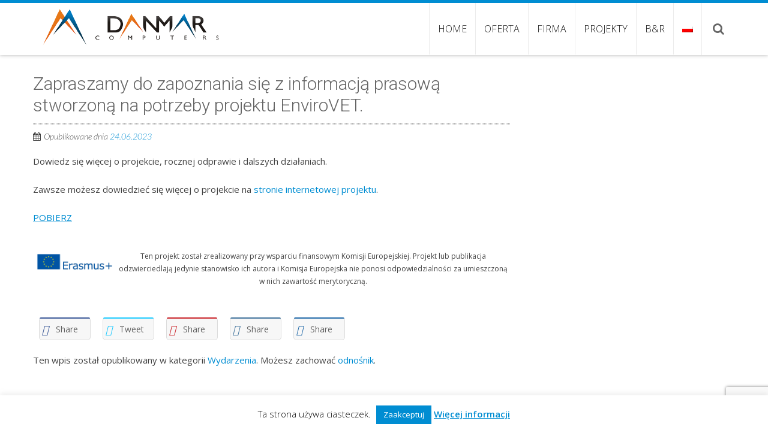

--- FILE ---
content_type: text/html; charset=UTF-8
request_url: https://danmar-computers.com.pl/wydarzenia/zapraszamy-do-zapoznania-sie-z-informacja-prasowa-stworzona-na-potrzeby-projektu-envirovet/
body_size: 15489
content:
<!DOCTYPE html> 
<html lang="pl-PL">
<head>
<meta charset="UTF-8">
<meta name="viewport" content="width=device-width, initial-scale=1, user-scalabe=no">
<title>Zapraszamy do zapoznania się z informacją prasową stworzoną na potrzeby projektu EnviroVET. - Danmar Computers</title>
<link rel="profile" href="http://gmpg.org/xfn/11">
<link rel="pingback" href="https://danmar-computers.com.pl/xmlrpc.php">
<!--[if lt IE 9]>
	<script src="https://danmar-computers.com.pl/wp-content/themes/accesspress-ray/js/html5.min.js"></script>
<![endif]-->

<meta name='robots' content='index, follow, max-image-preview:large, max-snippet:-1, max-video-preview:-1' />

	<!-- This site is optimized with the Yoast SEO plugin v26.8 - https://yoast.com/product/yoast-seo-wordpress/ -->
	<link rel="canonical" href="https://danmar-computers.com.pl/wydarzenia/zapraszamy-do-zapoznania-sie-z-informacja-prasowa-stworzona-na-potrzeby-projektu-envirovet/" />
	<meta property="og:locale" content="pl_PL" />
	<meta property="og:type" content="article" />
	<meta property="og:title" content="Zapraszamy do zapoznania się z informacją prasową stworzoną na potrzeby projektu EnviroVET. - Danmar Computers" />
	<meta property="og:description" content="Dowiedz się więcej o projekcie, rocznej odprawie i dalszych działaniach. Zawsze możesz dowiedzieć się więcej o projekcie na stronie internetowej projektu. POBIERZ Ten projekt został zrealizowany przy wsparciu finansowym Komisji Europejskiej. Projekt lub publikacja odzwierciedlają jedynie stanowisko ich autora i Komisja Europejska nie ponosi odpowiedzialności za umieszczoną w nich zawartość merytoryczną." />
	<meta property="og:url" content="https://danmar-computers.com.pl/wydarzenia/zapraszamy-do-zapoznania-sie-z-informacja-prasowa-stworzona-na-potrzeby-projektu-envirovet/" />
	<meta property="og:site_name" content="Danmar Computers" />
	<meta property="article:publisher" content="https://www.facebook.com/DanmarComputersEU" />
	<meta property="article:published_time" content="2023-06-24T11:39:09+00:00" />
	<meta property="og:image" content="https://danmar-computers.com.pl/wp-content/uploads/2023/06/enviro-vet-logo.png" />
	<meta property="og:image:width" content="3125" />
	<meta property="og:image:height" content="1875" />
	<meta property="og:image:type" content="image/png" />
	<meta name="author" content="pnowak" />
	<meta name="twitter:card" content="summary_large_image" />
	<meta name="twitter:creator" content="@DanmarComputers" />
	<meta name="twitter:site" content="@DanmarComputers" />
	<meta name="twitter:label1" content="Napisane przez" />
	<meta name="twitter:data1" content="pnowak" />
	<meta name="twitter:label2" content="Szacowany czas czytania" />
	<meta name="twitter:data2" content="1 minuta" />
	<script type="application/ld+json" class="yoast-schema-graph">{"@context":"https://schema.org","@graph":[{"@type":"Article","@id":"https://danmar-computers.com.pl/wydarzenia/zapraszamy-do-zapoznania-sie-z-informacja-prasowa-stworzona-na-potrzeby-projektu-envirovet/#article","isPartOf":{"@id":"https://danmar-computers.com.pl/wydarzenia/zapraszamy-do-zapoznania-sie-z-informacja-prasowa-stworzona-na-potrzeby-projektu-envirovet/"},"author":{"name":"pnowak","@id":"https://danmar-computers.com.pl/#/schema/person/7ceb4627a4dcc131d75fec5c1b324c95"},"headline":"Zapraszamy do zapoznania się z informacją prasową stworzoną na potrzeby projektu EnviroVET.","datePublished":"2023-06-24T11:39:09+00:00","mainEntityOfPage":{"@id":"https://danmar-computers.com.pl/wydarzenia/zapraszamy-do-zapoznania-sie-z-informacja-prasowa-stworzona-na-potrzeby-projektu-envirovet/"},"wordCount":147,"publisher":{"@id":"https://danmar-computers.com.pl/#organization"},"image":{"@id":"https://danmar-computers.com.pl/wydarzenia/zapraszamy-do-zapoznania-sie-z-informacja-prasowa-stworzona-na-potrzeby-projektu-envirovet/#primaryimage"},"thumbnailUrl":"https://danmar-computers.com.pl/wp-content/uploads/2023/06/enviro-vet-logo.png","articleSection":["Wydarzenia"],"inLanguage":"pl-PL"},{"@type":"WebPage","@id":"https://danmar-computers.com.pl/wydarzenia/zapraszamy-do-zapoznania-sie-z-informacja-prasowa-stworzona-na-potrzeby-projektu-envirovet/","url":"https://danmar-computers.com.pl/wydarzenia/zapraszamy-do-zapoznania-sie-z-informacja-prasowa-stworzona-na-potrzeby-projektu-envirovet/","name":"[:pl]Zapraszamy do zapoznania się z informacją prasową stworzoną na potrzeby projektu EnviroVET.[:en]We invite you to read the press release created for the project EnviroVET.[:] - Danmar Computers","isPartOf":{"@id":"https://danmar-computers.com.pl/#website"},"primaryImageOfPage":{"@id":"https://danmar-computers.com.pl/wydarzenia/zapraszamy-do-zapoznania-sie-z-informacja-prasowa-stworzona-na-potrzeby-projektu-envirovet/#primaryimage"},"image":{"@id":"https://danmar-computers.com.pl/wydarzenia/zapraszamy-do-zapoznania-sie-z-informacja-prasowa-stworzona-na-potrzeby-projektu-envirovet/#primaryimage"},"thumbnailUrl":"https://danmar-computers.com.pl/wp-content/uploads/2023/06/enviro-vet-logo.png","datePublished":"2023-06-24T11:39:09+00:00","breadcrumb":{"@id":"https://danmar-computers.com.pl/wydarzenia/zapraszamy-do-zapoznania-sie-z-informacja-prasowa-stworzona-na-potrzeby-projektu-envirovet/#breadcrumb"},"inLanguage":"pl-PL","potentialAction":[{"@type":"ReadAction","target":["https://danmar-computers.com.pl/wydarzenia/zapraszamy-do-zapoznania-sie-z-informacja-prasowa-stworzona-na-potrzeby-projektu-envirovet/"]}]},{"@type":"ImageObject","inLanguage":"pl-PL","@id":"https://danmar-computers.com.pl/wydarzenia/zapraszamy-do-zapoznania-sie-z-informacja-prasowa-stworzona-na-potrzeby-projektu-envirovet/#primaryimage","url":"https://danmar-computers.com.pl/wp-content/uploads/2023/06/enviro-vet-logo.png","contentUrl":"https://danmar-computers.com.pl/wp-content/uploads/2023/06/enviro-vet-logo.png","width":3125,"height":1875},{"@type":"BreadcrumbList","@id":"https://danmar-computers.com.pl/wydarzenia/zapraszamy-do-zapoznania-sie-z-informacja-prasowa-stworzona-na-potrzeby-projektu-envirovet/#breadcrumb","itemListElement":[{"@type":"ListItem","position":1,"name":"Strona główna","item":"https://danmar-computers.com.pl/"},{"@type":"ListItem","position":2,"name":"Zapraszamy do zapoznania się z informacją prasową stworzoną na potrzeby projektu EnviroVET."}]},{"@type":"WebSite","@id":"https://danmar-computers.com.pl/#website","url":"https://danmar-computers.com.pl/","name":"Danmar Computers","description":"IT Matters","publisher":{"@id":"https://danmar-computers.com.pl/#organization"},"potentialAction":[{"@type":"SearchAction","target":{"@type":"EntryPoint","urlTemplate":"https://danmar-computers.com.pl/?s={search_term_string}"},"query-input":{"@type":"PropertyValueSpecification","valueRequired":true,"valueName":"search_term_string"}}],"inLanguage":"pl-PL"},{"@type":"Organization","@id":"https://danmar-computers.com.pl/#organization","name":"Danmar Computers","url":"https://danmar-computers.com.pl/","logo":{"@type":"ImageObject","inLanguage":"pl-PL","@id":"https://danmar-computers.com.pl/#/schema/logo/image/","url":"https://danmar-computers.com.pl/wp-content/uploads/2015/07/logo-DANMAR.jpg","contentUrl":"https://danmar-computers.com.pl/wp-content/uploads/2015/07/logo-DANMAR.jpg","width":1312,"height":439,"caption":"Danmar Computers"},"image":{"@id":"https://danmar-computers.com.pl/#/schema/logo/image/"},"sameAs":["https://www.facebook.com/DanmarComputersEU","https://x.com/DanmarComputers","https://www.linkedin.com/company/danmar-computers","https://www.youtube.com/channel/UCJCuoSDcwQl3MvZdg-yn2RQ"]},{"@type":"Person","@id":"https://danmar-computers.com.pl/#/schema/person/7ceb4627a4dcc131d75fec5c1b324c95","name":"pnowak","image":{"@type":"ImageObject","inLanguage":"pl-PL","@id":"https://danmar-computers.com.pl/#/schema/person/image/","url":"https://secure.gravatar.com/avatar/076772c12e93fdd45e8c73cef60795e6ad4fd0496713a05fa168e1abd2235bd6?s=96&d=mm&r=g","contentUrl":"https://secure.gravatar.com/avatar/076772c12e93fdd45e8c73cef60795e6ad4fd0496713a05fa168e1abd2235bd6?s=96&d=mm&r=g","caption":"pnowak"},"url":"https://danmar-computers.com.pl"}]}</script>
	<!-- / Yoast SEO plugin. -->


<link rel='dns-prefetch' href='//www.googletagmanager.com' />
<link rel='dns-prefetch' href='//fonts.googleapis.com' />
<link rel="alternate" type="application/rss+xml" title="Danmar Computers &raquo; Kanał z wpisami" href="https://danmar-computers.com.pl/feed/" />
<link rel="alternate" type="application/rss+xml" title="Danmar Computers &raquo; Kanał z komentarzami" href="https://danmar-computers.com.pl/comments/feed/" />
<link rel="alternate" title="oEmbed (JSON)" type="application/json+oembed" href="https://danmar-computers.com.pl/wp-json/oembed/1.0/embed?url=https%3A%2F%2Fdanmar-computers.com.pl%2Fwydarzenia%2Fzapraszamy-do-zapoznania-sie-z-informacja-prasowa-stworzona-na-potrzeby-projektu-envirovet%2F" />
<link rel="alternate" title="oEmbed (XML)" type="text/xml+oembed" href="https://danmar-computers.com.pl/wp-json/oembed/1.0/embed?url=https%3A%2F%2Fdanmar-computers.com.pl%2Fwydarzenia%2Fzapraszamy-do-zapoznania-sie-z-informacja-prasowa-stworzona-na-potrzeby-projektu-envirovet%2F&#038;format=xml" />
<style id='wp-img-auto-sizes-contain-inline-css' type='text/css'>
img:is([sizes=auto i],[sizes^="auto," i]){contain-intrinsic-size:3000px 1500px}
/*# sourceURL=wp-img-auto-sizes-contain-inline-css */
</style>
<style id='wp-emoji-styles-inline-css' type='text/css'>

	img.wp-smiley, img.emoji {
		display: inline !important;
		border: none !important;
		box-shadow: none !important;
		height: 1em !important;
		width: 1em !important;
		margin: 0 0.07em !important;
		vertical-align: -0.1em !important;
		background: none !important;
		padding: 0 !important;
	}
/*# sourceURL=wp-emoji-styles-inline-css */
</style>
<style id='wp-block-library-inline-css' type='text/css'>
:root{--wp-block-synced-color:#7a00df;--wp-block-synced-color--rgb:122,0,223;--wp-bound-block-color:var(--wp-block-synced-color);--wp-editor-canvas-background:#ddd;--wp-admin-theme-color:#007cba;--wp-admin-theme-color--rgb:0,124,186;--wp-admin-theme-color-darker-10:#006ba1;--wp-admin-theme-color-darker-10--rgb:0,107,160.5;--wp-admin-theme-color-darker-20:#005a87;--wp-admin-theme-color-darker-20--rgb:0,90,135;--wp-admin-border-width-focus:2px}@media (min-resolution:192dpi){:root{--wp-admin-border-width-focus:1.5px}}.wp-element-button{cursor:pointer}:root .has-very-light-gray-background-color{background-color:#eee}:root .has-very-dark-gray-background-color{background-color:#313131}:root .has-very-light-gray-color{color:#eee}:root .has-very-dark-gray-color{color:#313131}:root .has-vivid-green-cyan-to-vivid-cyan-blue-gradient-background{background:linear-gradient(135deg,#00d084,#0693e3)}:root .has-purple-crush-gradient-background{background:linear-gradient(135deg,#34e2e4,#4721fb 50%,#ab1dfe)}:root .has-hazy-dawn-gradient-background{background:linear-gradient(135deg,#faaca8,#dad0ec)}:root .has-subdued-olive-gradient-background{background:linear-gradient(135deg,#fafae1,#67a671)}:root .has-atomic-cream-gradient-background{background:linear-gradient(135deg,#fdd79a,#004a59)}:root .has-nightshade-gradient-background{background:linear-gradient(135deg,#330968,#31cdcf)}:root .has-midnight-gradient-background{background:linear-gradient(135deg,#020381,#2874fc)}:root{--wp--preset--font-size--normal:16px;--wp--preset--font-size--huge:42px}.has-regular-font-size{font-size:1em}.has-larger-font-size{font-size:2.625em}.has-normal-font-size{font-size:var(--wp--preset--font-size--normal)}.has-huge-font-size{font-size:var(--wp--preset--font-size--huge)}.has-text-align-center{text-align:center}.has-text-align-left{text-align:left}.has-text-align-right{text-align:right}.has-fit-text{white-space:nowrap!important}#end-resizable-editor-section{display:none}.aligncenter{clear:both}.items-justified-left{justify-content:flex-start}.items-justified-center{justify-content:center}.items-justified-right{justify-content:flex-end}.items-justified-space-between{justify-content:space-between}.screen-reader-text{border:0;clip-path:inset(50%);height:1px;margin:-1px;overflow:hidden;padding:0;position:absolute;width:1px;word-wrap:normal!important}.screen-reader-text:focus{background-color:#ddd;clip-path:none;color:#444;display:block;font-size:1em;height:auto;left:5px;line-height:normal;padding:15px 23px 14px;text-decoration:none;top:5px;width:auto;z-index:100000}html :where(.has-border-color){border-style:solid}html :where([style*=border-top-color]){border-top-style:solid}html :where([style*=border-right-color]){border-right-style:solid}html :where([style*=border-bottom-color]){border-bottom-style:solid}html :where([style*=border-left-color]){border-left-style:solid}html :where([style*=border-width]){border-style:solid}html :where([style*=border-top-width]){border-top-style:solid}html :where([style*=border-right-width]){border-right-style:solid}html :where([style*=border-bottom-width]){border-bottom-style:solid}html :where([style*=border-left-width]){border-left-style:solid}html :where(img[class*=wp-image-]){height:auto;max-width:100%}:where(figure){margin:0 0 1em}html :where(.is-position-sticky){--wp-admin--admin-bar--position-offset:var(--wp-admin--admin-bar--height,0px)}@media screen and (max-width:600px){html :where(.is-position-sticky){--wp-admin--admin-bar--position-offset:0px}}

/*# sourceURL=wp-block-library-inline-css */
</style><style id='global-styles-inline-css' type='text/css'>
:root{--wp--preset--aspect-ratio--square: 1;--wp--preset--aspect-ratio--4-3: 4/3;--wp--preset--aspect-ratio--3-4: 3/4;--wp--preset--aspect-ratio--3-2: 3/2;--wp--preset--aspect-ratio--2-3: 2/3;--wp--preset--aspect-ratio--16-9: 16/9;--wp--preset--aspect-ratio--9-16: 9/16;--wp--preset--color--black: #000000;--wp--preset--color--cyan-bluish-gray: #abb8c3;--wp--preset--color--white: #ffffff;--wp--preset--color--pale-pink: #f78da7;--wp--preset--color--vivid-red: #cf2e2e;--wp--preset--color--luminous-vivid-orange: #ff6900;--wp--preset--color--luminous-vivid-amber: #fcb900;--wp--preset--color--light-green-cyan: #7bdcb5;--wp--preset--color--vivid-green-cyan: #00d084;--wp--preset--color--pale-cyan-blue: #8ed1fc;--wp--preset--color--vivid-cyan-blue: #0693e3;--wp--preset--color--vivid-purple: #9b51e0;--wp--preset--gradient--vivid-cyan-blue-to-vivid-purple: linear-gradient(135deg,rgb(6,147,227) 0%,rgb(155,81,224) 100%);--wp--preset--gradient--light-green-cyan-to-vivid-green-cyan: linear-gradient(135deg,rgb(122,220,180) 0%,rgb(0,208,130) 100%);--wp--preset--gradient--luminous-vivid-amber-to-luminous-vivid-orange: linear-gradient(135deg,rgb(252,185,0) 0%,rgb(255,105,0) 100%);--wp--preset--gradient--luminous-vivid-orange-to-vivid-red: linear-gradient(135deg,rgb(255,105,0) 0%,rgb(207,46,46) 100%);--wp--preset--gradient--very-light-gray-to-cyan-bluish-gray: linear-gradient(135deg,rgb(238,238,238) 0%,rgb(169,184,195) 100%);--wp--preset--gradient--cool-to-warm-spectrum: linear-gradient(135deg,rgb(74,234,220) 0%,rgb(151,120,209) 20%,rgb(207,42,186) 40%,rgb(238,44,130) 60%,rgb(251,105,98) 80%,rgb(254,248,76) 100%);--wp--preset--gradient--blush-light-purple: linear-gradient(135deg,rgb(255,206,236) 0%,rgb(152,150,240) 100%);--wp--preset--gradient--blush-bordeaux: linear-gradient(135deg,rgb(254,205,165) 0%,rgb(254,45,45) 50%,rgb(107,0,62) 100%);--wp--preset--gradient--luminous-dusk: linear-gradient(135deg,rgb(255,203,112) 0%,rgb(199,81,192) 50%,rgb(65,88,208) 100%);--wp--preset--gradient--pale-ocean: linear-gradient(135deg,rgb(255,245,203) 0%,rgb(182,227,212) 50%,rgb(51,167,181) 100%);--wp--preset--gradient--electric-grass: linear-gradient(135deg,rgb(202,248,128) 0%,rgb(113,206,126) 100%);--wp--preset--gradient--midnight: linear-gradient(135deg,rgb(2,3,129) 0%,rgb(40,116,252) 100%);--wp--preset--font-size--small: 13px;--wp--preset--font-size--medium: 20px;--wp--preset--font-size--large: 36px;--wp--preset--font-size--x-large: 42px;--wp--preset--spacing--20: 0.44rem;--wp--preset--spacing--30: 0.67rem;--wp--preset--spacing--40: 1rem;--wp--preset--spacing--50: 1.5rem;--wp--preset--spacing--60: 2.25rem;--wp--preset--spacing--70: 3.38rem;--wp--preset--spacing--80: 5.06rem;--wp--preset--shadow--natural: 6px 6px 9px rgba(0, 0, 0, 0.2);--wp--preset--shadow--deep: 12px 12px 50px rgba(0, 0, 0, 0.4);--wp--preset--shadow--sharp: 6px 6px 0px rgba(0, 0, 0, 0.2);--wp--preset--shadow--outlined: 6px 6px 0px -3px rgb(255, 255, 255), 6px 6px rgb(0, 0, 0);--wp--preset--shadow--crisp: 6px 6px 0px rgb(0, 0, 0);}:where(.is-layout-flex){gap: 0.5em;}:where(.is-layout-grid){gap: 0.5em;}body .is-layout-flex{display: flex;}.is-layout-flex{flex-wrap: wrap;align-items: center;}.is-layout-flex > :is(*, div){margin: 0;}body .is-layout-grid{display: grid;}.is-layout-grid > :is(*, div){margin: 0;}:where(.wp-block-columns.is-layout-flex){gap: 2em;}:where(.wp-block-columns.is-layout-grid){gap: 2em;}:where(.wp-block-post-template.is-layout-flex){gap: 1.25em;}:where(.wp-block-post-template.is-layout-grid){gap: 1.25em;}.has-black-color{color: var(--wp--preset--color--black) !important;}.has-cyan-bluish-gray-color{color: var(--wp--preset--color--cyan-bluish-gray) !important;}.has-white-color{color: var(--wp--preset--color--white) !important;}.has-pale-pink-color{color: var(--wp--preset--color--pale-pink) !important;}.has-vivid-red-color{color: var(--wp--preset--color--vivid-red) !important;}.has-luminous-vivid-orange-color{color: var(--wp--preset--color--luminous-vivid-orange) !important;}.has-luminous-vivid-amber-color{color: var(--wp--preset--color--luminous-vivid-amber) !important;}.has-light-green-cyan-color{color: var(--wp--preset--color--light-green-cyan) !important;}.has-vivid-green-cyan-color{color: var(--wp--preset--color--vivid-green-cyan) !important;}.has-pale-cyan-blue-color{color: var(--wp--preset--color--pale-cyan-blue) !important;}.has-vivid-cyan-blue-color{color: var(--wp--preset--color--vivid-cyan-blue) !important;}.has-vivid-purple-color{color: var(--wp--preset--color--vivid-purple) !important;}.has-black-background-color{background-color: var(--wp--preset--color--black) !important;}.has-cyan-bluish-gray-background-color{background-color: var(--wp--preset--color--cyan-bluish-gray) !important;}.has-white-background-color{background-color: var(--wp--preset--color--white) !important;}.has-pale-pink-background-color{background-color: var(--wp--preset--color--pale-pink) !important;}.has-vivid-red-background-color{background-color: var(--wp--preset--color--vivid-red) !important;}.has-luminous-vivid-orange-background-color{background-color: var(--wp--preset--color--luminous-vivid-orange) !important;}.has-luminous-vivid-amber-background-color{background-color: var(--wp--preset--color--luminous-vivid-amber) !important;}.has-light-green-cyan-background-color{background-color: var(--wp--preset--color--light-green-cyan) !important;}.has-vivid-green-cyan-background-color{background-color: var(--wp--preset--color--vivid-green-cyan) !important;}.has-pale-cyan-blue-background-color{background-color: var(--wp--preset--color--pale-cyan-blue) !important;}.has-vivid-cyan-blue-background-color{background-color: var(--wp--preset--color--vivid-cyan-blue) !important;}.has-vivid-purple-background-color{background-color: var(--wp--preset--color--vivid-purple) !important;}.has-black-border-color{border-color: var(--wp--preset--color--black) !important;}.has-cyan-bluish-gray-border-color{border-color: var(--wp--preset--color--cyan-bluish-gray) !important;}.has-white-border-color{border-color: var(--wp--preset--color--white) !important;}.has-pale-pink-border-color{border-color: var(--wp--preset--color--pale-pink) !important;}.has-vivid-red-border-color{border-color: var(--wp--preset--color--vivid-red) !important;}.has-luminous-vivid-orange-border-color{border-color: var(--wp--preset--color--luminous-vivid-orange) !important;}.has-luminous-vivid-amber-border-color{border-color: var(--wp--preset--color--luminous-vivid-amber) !important;}.has-light-green-cyan-border-color{border-color: var(--wp--preset--color--light-green-cyan) !important;}.has-vivid-green-cyan-border-color{border-color: var(--wp--preset--color--vivid-green-cyan) !important;}.has-pale-cyan-blue-border-color{border-color: var(--wp--preset--color--pale-cyan-blue) !important;}.has-vivid-cyan-blue-border-color{border-color: var(--wp--preset--color--vivid-cyan-blue) !important;}.has-vivid-purple-border-color{border-color: var(--wp--preset--color--vivid-purple) !important;}.has-vivid-cyan-blue-to-vivid-purple-gradient-background{background: var(--wp--preset--gradient--vivid-cyan-blue-to-vivid-purple) !important;}.has-light-green-cyan-to-vivid-green-cyan-gradient-background{background: var(--wp--preset--gradient--light-green-cyan-to-vivid-green-cyan) !important;}.has-luminous-vivid-amber-to-luminous-vivid-orange-gradient-background{background: var(--wp--preset--gradient--luminous-vivid-amber-to-luminous-vivid-orange) !important;}.has-luminous-vivid-orange-to-vivid-red-gradient-background{background: var(--wp--preset--gradient--luminous-vivid-orange-to-vivid-red) !important;}.has-very-light-gray-to-cyan-bluish-gray-gradient-background{background: var(--wp--preset--gradient--very-light-gray-to-cyan-bluish-gray) !important;}.has-cool-to-warm-spectrum-gradient-background{background: var(--wp--preset--gradient--cool-to-warm-spectrum) !important;}.has-blush-light-purple-gradient-background{background: var(--wp--preset--gradient--blush-light-purple) !important;}.has-blush-bordeaux-gradient-background{background: var(--wp--preset--gradient--blush-bordeaux) !important;}.has-luminous-dusk-gradient-background{background: var(--wp--preset--gradient--luminous-dusk) !important;}.has-pale-ocean-gradient-background{background: var(--wp--preset--gradient--pale-ocean) !important;}.has-electric-grass-gradient-background{background: var(--wp--preset--gradient--electric-grass) !important;}.has-midnight-gradient-background{background: var(--wp--preset--gradient--midnight) !important;}.has-small-font-size{font-size: var(--wp--preset--font-size--small) !important;}.has-medium-font-size{font-size: var(--wp--preset--font-size--medium) !important;}.has-large-font-size{font-size: var(--wp--preset--font-size--large) !important;}.has-x-large-font-size{font-size: var(--wp--preset--font-size--x-large) !important;}
/*# sourceURL=global-styles-inline-css */
</style>

<style id='classic-theme-styles-inline-css' type='text/css'>
/*! This file is auto-generated */
.wp-block-button__link{color:#fff;background-color:#32373c;border-radius:9999px;box-shadow:none;text-decoration:none;padding:calc(.667em + 2px) calc(1.333em + 2px);font-size:1.125em}.wp-block-file__button{background:#32373c;color:#fff;text-decoration:none}
/*# sourceURL=/wp-includes/css/classic-themes.min.css */
</style>
<link rel='stylesheet'  href='https://danmar-computers.com.pl/wp-content/plugins/accesspress-social-icons/css/animate.css?ver=1.8.5' type='text/css' media='all' />
<link rel='stylesheet'  href='https://danmar-computers.com.pl/wp-content/plugins/accesspress-social-icons/css/frontend.css?ver=1.8.5' type='text/css' media='all' />
<link rel='stylesheet'  href='https://danmar-computers.com.pl/wp-content/plugins/accesspress-social-share/css/font-awesome.min.css?ver=4.5.6' type='text/css' media='all' />
<link rel='stylesheet'  href='https://danmar-computers.com.pl/wp-content/plugins/accesspress-social-share/css/frontend.css?ver=4.5.6' type='text/css' media='all' />
<link rel='stylesheet'  href='//fonts.googleapis.com/css?family=Open+Sans&#038;ver=6.9' type='text/css' media='all' />
<link rel='stylesheet'  href='https://danmar-computers.com.pl/wp-content/plugins/contact-form-7/includes/css/styles.css?ver=6.1.4' type='text/css' media='all' />
<link rel='stylesheet'  href='https://danmar-computers.com.pl/wp-content/plugins/cookie-law-info/legacy/public/css/cookie-law-info-public.css?ver=3.4.0' type='text/css' media='all' />
<link rel='stylesheet'  href='https://danmar-computers.com.pl/wp-content/plugins/cookie-law-info/legacy/public/css/cookie-law-info-gdpr.css?ver=3.4.0' type='text/css' media='all' />
<link rel='stylesheet'  href='https://danmar-computers.com.pl/wp-content/themes/accesspress-ray/css/fonts.css?ver=6.9' type='text/css' media='all' />
<link rel='stylesheet'  href='//fonts.googleapis.com/css?family=Open+Sans%3A400%2C400italic%2C300italic%2C300%2C600%2C600italic%7CLato%3A400%2C100%2C300%2C700%7CJosefin+Slab%3A400%2C100%2C100italic%2C300%2C300italic%2C400italic%2C600%2C600italic%2C700%2C700italic%7CRoboto%3A400%2C100%2C100italic%2C300%2C300italic%2C400italic%2C500%2C500italic%2C700italic%2C700%2C900%2C900italic&#038;ver=6.9' type='text/css' media='all' />
<link rel='stylesheet'  href='https://danmar-computers.com.pl/wp-content/themes/accesspress-ray/css/font-awesome.min.css?ver=6.9' type='text/css' media='all' />
<link rel='stylesheet'  href='https://danmar-computers.com.pl/wp-content/themes/accesspress-ray/css/nivo-lightbox.css?ver=6.9' type='text/css' media='all' />
<link rel='stylesheet'  href='https://danmar-computers.com.pl/wp-content/themes/accesspress-ray/css/jquery.bxslider.css?ver=6.9' type='text/css' media='all' />
<link rel='stylesheet'  href='https://danmar-computers.com.pl/wp-content/themes/danmar/style.css?ver=6.9' type='text/css' media='all' />
<link rel='stylesheet'  href='https://danmar-computers.com.pl/wp-content/themes/accesspress-ray/css/responsive.css?ver=6.9' type='text/css' media='all' />
<link rel='stylesheet'  href='https://danmar-computers.com.pl/wp-content/plugins/webman-amplifier/assets/font/fontello.css?ver=1.5.12' type='text/css' media='screen' />
<link rel='stylesheet'  href='https://danmar-computers.com.pl/wp-content/plugins/wp-featherlight/css/wp-featherlight.min.css?ver=1.3.4' type='text/css' media='all' />
<script type="text/javascript" src="https://danmar-computers.com.pl/wp-includes/js/jquery/jquery.min.js?ver=3.7.1" id="jquery-core-js"></script>
<script type="text/javascript" src="https://danmar-computers.com.pl/wp-includes/js/jquery/jquery-migrate.min.js?ver=3.4.1" id="jquery-migrate-js"></script>
<script type="text/javascript" src="https://danmar-computers.com.pl/wp-content/plugins/accesspress-social-icons/js/frontend.js?ver=1.8.5" id="aps-frontend-js-js"></script>
<script type="text/javascript" id="cookie-law-info-js-extra">
/* <![CDATA[ */
var Cli_Data = {"nn_cookie_ids":[],"cookielist":[],"non_necessary_cookies":[],"ccpaEnabled":"","ccpaRegionBased":"","ccpaBarEnabled":"","strictlyEnabled":["necessary","obligatoire"],"ccpaType":"gdpr","js_blocking":"","custom_integration":"","triggerDomRefresh":"","secure_cookies":""};
var cli_cookiebar_settings = {"animate_speed_hide":"500","animate_speed_show":"500","background":"#fff","border":"#ef7f1a","border_on":"","button_1_button_colour":"#008dd2","button_1_button_hover":"#0071a8","button_1_link_colour":"#fff","button_1_as_button":"1","button_1_new_win":"","button_2_button_colour":"#333","button_2_button_hover":"#292929","button_2_link_colour":"#005a86","button_2_as_button":"","button_2_hidebar":"","button_3_button_colour":"#000","button_3_button_hover":"#000000","button_3_link_colour":"#fff","button_3_as_button":"1","button_3_new_win":"1","button_4_button_colour":"#000","button_4_button_hover":"#000000","button_4_link_colour":"#fff","button_4_as_button":"1","button_7_button_colour":"#61a229","button_7_button_hover":"#4e8221","button_7_link_colour":"#fff","button_7_as_button":"1","button_7_new_win":"","font_family":"inherit","header_fix":"","notify_animate_hide":"1","notify_animate_show":"1","notify_div_id":"#cookie-law-info-bar","notify_position_horizontal":"right","notify_position_vertical":"bottom","scroll_close":"","scroll_close_reload":"","accept_close_reload":"","reject_close_reload":"","showagain_tab":"","showagain_background":"#fff","showagain_border":"#000","showagain_div_id":"#cookie-law-info-again","showagain_x_position":"100px","text":"#000","show_once_yn":"","show_once":"10000","logging_on":"","as_popup":"","popup_overlay":"1","bar_heading_text":"","cookie_bar_as":"banner","popup_showagain_position":"bottom-right","widget_position":"left"};
var log_object = {"ajax_url":"https://danmar-computers.com.pl/wp-admin/admin-ajax.php"};
//# sourceURL=cookie-law-info-js-extra
/* ]]> */
</script>
<script type="text/javascript" src="https://danmar-computers.com.pl/wp-content/plugins/cookie-law-info/legacy/public/js/cookie-law-info-public.js?ver=3.4.0" id="cookie-law-info-js"></script>

<!-- Fragment znacznika Google (gtag.js) dodany przez Site Kit -->
<!-- Fragment Google Analytics dodany przez Site Kit -->
<script type="text/javascript" src="https://www.googletagmanager.com/gtag/js?id=GT-K5MKVFR" id="google_gtagjs-js" async></script>
<script type="text/javascript" id="google_gtagjs-js-after">
/* <![CDATA[ */
window.dataLayer = window.dataLayer || [];function gtag(){dataLayer.push(arguments);}
gtag("set","linker",{"domains":["danmar-computers.com.pl"]});
gtag("js", new Date());
gtag("set", "developer_id.dZTNiMT", true);
gtag("config", "GT-K5MKVFR", {"googlesitekit_post_date":"20230624","googlesitekit_post_author":"pnowak"});
//# sourceURL=google_gtagjs-js-after
/* ]]> */
</script>
<link rel="https://api.w.org/" href="https://danmar-computers.com.pl/wp-json/" /><link rel="alternate" title="JSON" type="application/json" href="https://danmar-computers.com.pl/wp-json/wp/v2/posts/8386" /><link rel="EditURI" type="application/rsd+xml" title="RSD" href="https://danmar-computers.com.pl/xmlrpc.php?rsd" />
<meta name="generator" content="WordPress 6.9" />
<link rel='shortlink' href='https://danmar-computers.com.pl/?p=8386' />
<meta name="generator" content="Site Kit by Google 1.171.0" /><style>
.qtranxs_flag_pl {background-image: url(https://danmar-computers.com.pl/wp-content/plugins/qtranslate-xt/flags/pl.png); background-repeat: no-repeat;}
.qtranxs_flag_en {background-image: url(https://danmar-computers.com.pl/wp-content/plugins/qtranslate-xt/flags/gb.png); background-repeat: no-repeat;}
</style>
<link hreflang="pl" href="https://danmar-computers.com.pl/pl/wydarzenia/zapraszamy-do-zapoznania-sie-z-informacja-prasowa-stworzona-na-potrzeby-projektu-envirovet/" rel="alternate" />
<link hreflang="en" href="https://danmar-computers.com.pl/en/wydarzenia/zapraszamy-do-zapoznania-sie-z-informacja-prasowa-stworzona-na-potrzeby-projektu-envirovet/" rel="alternate" />
<link hreflang="x-default" href="https://danmar-computers.com.pl/wydarzenia/zapraszamy-do-zapoznania-sie-z-informacja-prasowa-stworzona-na-potrzeby-projektu-envirovet/" rel="alternate" />
<meta name="generator" content="qTranslate-XT 3.13.0" />
<style type="text/css">.featured-section .featured-post-wrapper {
    margin-left: 125px;
}</style>	<style type="text/css">
		header.site-header {
			border-top:5px solid #222222;
		}
		#site-navigation .menu > ul > li > a, #site-navigation .menu ul ul li > a:hover, #site-navigation .menu ul ul li.current_page_item > a, .featured-post .view-more, .footer-wrap a:hover, .sidebar ul li a:hover, a, .sidebar ul li:before {
			color: #222222;
		}
		#site-navigation .menu ul ul {
			border-bottom:2px solid #222222;
			border-top:2px solid #222222;
		}
		.featured-section, .featured-post .view-more:hover, .events-section .view-all, .business-section, #top-footer, .sidebar .widget-title, #comments h3, .read-more-btn .read-icon-wrap, #comments h2.comments-title, .comment-author .fn .url:hover, .sidebar .tagcloud a {
			background:#222222;
		}
		.read-more-btn, .read-more-btn:hover .read-icon-wrap, .events-section .bx-wrapper .bx-pager.bx-default-pager a {
			background: #393939;
		}
		.featured-post .view-more {
			border: 1px solid #222222;
		}
		.slider-caption .caption-title, .slider-caption .caption-description {
			background: rgba(34,34,34,0.5);
		}
		.events-section .view-all:hover, #top-footer input, #top-footer textarea, #top-footer input[type="submit"], footer #middle-footer, .footer-socials a {
			background: #1f1f1f ;
		}
		.clients-say-section .bx-wrapper .bx-pager.bx-default-pager a, .sidebar .widget_search .searchsubmit, .read-more-btn:hover {
			background: none repeat scroll 0 0 #222222;
		}
		.sidebar .widget-title:after{
			border-color: transparent #1f1f1f #1f1f1f transparent;
		}
		/*.read-more-btn:hover {
			background: none repeat scroll 0 0 ;
		}*/


		#site-navigation .menu > ul > li:hover > a:before, #site-navigation .menu > ul > li.current_page_item > a:before, #site-navigation .menu > ul > li.current-menu-item > a:before, #site-navigation .menu > ul > li.current_page_ancestor > a:before, #site-navigation .menu > ul > li.current-menu-ancestor > a:before, 
		#slider-banner .bx-wrapper .bx-pager.bx-default-pager a:after,
		.navigation .nav-links a, .slider-caption br + a, .bttn, button, input[type="button"], input[type="reset"], input[type="submit"],
		.events-section .bx-wrapper .bx-pager.bx-default-pager a:hover, .events-section .bx-wrapper .bx-pager.bx-default-pager a.active,
		.clients-say-section .bx-wrapper .bx-pager.bx-default-pager a.active, .clients-say-section .bx-wrapper .bx-pager.bx-default-pager a:hover,.footer-socials a:hover {
			background: #f0563d;
		}
		#slider-banner .bx-wrapper .bx-pager.bx-default-pager a {
			box-shadow:0 0 0 2px #f0563d inset;
		}
		.navigation .nav-links a:hover, .bttn:hover, button, input[type="button"]:hover, input[type="reset"]:hover, input[type="submit"]:hover, .slider-caption br + a:hover {
			background: #d84d37 ;
		}
		.events-section .event-list .event-date {
			background: none repeat scroll 0 0 #f0563d;
		}
	</style>
<style type="text/css">.recentcomments a{display:inline !important;padding:0 !important;margin:0 !important;}</style><link rel="icon" href="https://danmar-computers.com.pl/wp-content/uploads/2021/02/cropped-sygnet-32x32.png" sizes="32x32" />
<link rel="icon" href="https://danmar-computers.com.pl/wp-content/uploads/2021/02/cropped-sygnet-192x192.png" sizes="192x192" />
<link rel="apple-touch-icon" href="https://danmar-computers.com.pl/wp-content/uploads/2021/02/cropped-sygnet-180x180.png" />
<meta name="msapplication-TileImage" content="https://danmar-computers.com.pl/wp-content/uploads/2021/02/cropped-sygnet-270x270.png" />
		<style type="text/css" id="wp-custom-css">
			/*
Welcome to Custom CSS!

To learn how this works, see http://wp.me/PEmnE-Bt
*/
.logo {
	width: auto !important;
}

/* font wants to be blueish, we won't let it */
#cookie_action_close_header {
	color: white !important;
}

.grid-wrapper {
	display: grid;
  grid-gap: 20px;
	justify-items: stretch;
	grid-template-columns: 1fr 1fr 1fr;
	background: none !important;
	padding: 0;
}

.grid-wrapper > .featured-post {
	width: unset;
	margin-left: unset;
	border: 1px solid #f1f1f1;
  background: #fafafa;
}

.grid-title {
	font-size: 16px;
  font-weight: bold;
}

.grid-wrapper img {
	transition: all .2s ease-in-out;
}

.grid-wrapper img:hover {
	-webkit-transform: rotate(8deg) scale(1.2);
  -moz-transform: rotate(8deg) scale(1.2);
  -ms-transform: rotate(8deg) scale(1.2);
  -o-transform: rotate(8deg) scale(1.2);
  transform: rotate(8deg) scale(1.2);
}

.blue-button {
	background: #008DD2!important;
	color: white!important;
	padding: 10px 20px;
}

.entry-content h2 {
	background: #008DD2!important;
	color: white!important;
	padding: 10px 20px;
	font-size: 15px;
	font-weight: bold;
}		</style>
		</head>

<body class="wp-singular post-template-default single single-post postid-8386 single-format-standard wp-theme-accesspress-ray wp-child-theme-danmar do-etfw wp-featherlight-captions group-blog right-sidebar">
<div id="page" class="site">
<header id="masthead" class="site-header">
    <div id="top-header">
		<div class="ak-container">

			<div class="header-wrap clearfix logo-left">
				<div class="site-branding main-logo">
					<a href="https://danmar-computers.com.pl/">				
											<img src="https://danmar-computers.com.pl/wp-content/uploads/2015/07/dc-logo.png" alt="Danmar Computers">
							
					</a>		
				</div><!-- .site-branding -->        		

				<nav id="site-navigation" class="main-navigation">
					<h1 class="menu-toggle">Menu</h1>

						<div class="menu"><ul class="clearfix" id="menu-menu"><li id="menu-item-1770" class="menu-item menu-item-type-custom menu-item-object-custom menu-item-1770"><a href="/">Home</a></li>
<li id="menu-item-1771" class="menu-item menu-item-type-custom menu-item-object-custom menu-item-has-children menu-item-1771"><a href="#">Oferta</a>
<ul class="sub-menu">
	<li id="menu-item-1786" class="menu-item menu-item-type-post_type menu-item-object-page menu-item-1786"><a href="https://danmar-computers.com.pl/uslugi-it/">Usługi IT</a></li>
	<li id="menu-item-1785" class="menu-item menu-item-type-post_type menu-item-object-page menu-item-1785"><a href="https://danmar-computers.com.pl/adminproject/">AdminProject</a></li>
	<li id="menu-item-4577" class="menu-item menu-item-type-post_type menu-item-object-page menu-item-4577"><a href="https://danmar-computers.com.pl/e-learning/">E-learning</a></li>
</ul>
</li>
<li id="menu-item-1758" class="menu-item menu-item-type-custom menu-item-object-custom menu-item-has-children menu-item-1758"><a href="#">Firma</a>
<ul class="sub-menu">
	<li id="menu-item-1769" class="menu-item menu-item-type-post_type menu-item-object-page menu-item-1769"><a href="https://danmar-computers.com.pl/o-firmie/">O firmie</a></li>
	<li id="menu-item-7119" class="menu-item menu-item-type-post_type menu-item-object-page menu-item-7119"><a href="https://danmar-computers.com.pl/pracuj-z-nami/">Pracuj z nami!</a></li>
	<li id="menu-item-1768" class="menu-item menu-item-type-post_type menu-item-object-page menu-item-1768"><a href="https://danmar-computers.com.pl/kontakt/">Kontakt</a></li>
	<li id="menu-item-1767" class="menu-item menu-item-type-post_type menu-item-object-page menu-item-1767"><a href="https://danmar-computers.com.pl/polityka-prywatnosci/">Polityka prywatności</a></li>
</ul>
</li>
<li id="menu-item-1791" class="menu-item menu-item-type-custom menu-item-object-custom menu-item-has-children menu-item-1791"><a href="#">Projekty</a>
<ul class="sub-menu">
	<li id="menu-item-2143" class="menu-item menu-item-type-post_type menu-item-object-post menu-item-2143"><a href="https://danmar-computers.com.pl/projekty/projekty-europejskie/">Nasze doświadczenie</a></li>
	<li id="menu-item-2060" class="menu-item menu-item-type-taxonomy menu-item-object-category menu-item-2060"><a href="https://danmar-computers.com.pl/projekty-realizowane/">Projekty realizowane</a></li>
	<li id="menu-item-2061" class="menu-item menu-item-type-taxonomy menu-item-object-category menu-item-2061"><a href="https://danmar-computers.com.pl/projekty-archiwum/">Archiwum projektów</a></li>
</ul>
</li>
<li id="menu-item-1790" class="menu-item menu-item-type-post_type menu-item-object-page menu-item-1790"><a href="https://danmar-computers.com.pl/br/">B&#038;R</a></li>
<li id="menu-item-1799" class="qtranxs-lang-menu qtranxs-lang-menu-pl menu-item menu-item-type-custom menu-item-object-custom menu-item-has-children menu-item-1799"><a href="#" title="Polski">Język:&nbsp;<img class="qtranxs-flag" src="https://danmar-computers.com.pl/wp-content/plugins/qtranslate-xt/flags/pl.png" alt="Polski" /></a>
<ul class="sub-menu">
	<li id="menu-item-7120" class="qtranxs-lang-menu-item qtranxs-lang-menu-item-pl menu-item menu-item-type-custom menu-item-object-custom menu-item-7120"><a href="https://danmar-computers.com.pl/pl/wydarzenia/zapraszamy-do-zapoznania-sie-z-informacja-prasowa-stworzona-na-potrzeby-projektu-envirovet/" title="Polski"><img class="qtranxs-flag" src="https://danmar-computers.com.pl/wp-content/plugins/qtranslate-xt/flags/pl.png" alt="Polski" />&nbsp;Polski</a></li>
	<li id="menu-item-7121" class="qtranxs-lang-menu-item qtranxs-lang-menu-item-en menu-item menu-item-type-custom menu-item-object-custom menu-item-7121"><a href="https://danmar-computers.com.pl/en/wydarzenia/zapraszamy-do-zapoznania-sie-z-informacja-prasowa-stworzona-na-potrzeby-projektu-envirovet/" title="English"><img class="qtranxs-flag" src="https://danmar-computers.com.pl/wp-content/plugins/qtranslate-xt/flags/gb.png" alt="English" />&nbsp;English</a></li>
</ul>
</li>
</ul></div>						<div class="search-icon">
						<i class="fa fa-search"></i>
						<div class="ak-search">
								<form method="get" class="searchform" action="https://danmar-computers.com.pl/" role="search">
		<input type="text" name="s" value="" class="s" placeholder="Szukaj..." />
		<button type="submit" name="submit" class="searchsubmit"><i class="fa fa-search"></i></button>
	</form>
						</div>
						</div>
						
				</nav><!-- #site-navigation -->
			</div><!-- .header-wrap -->

		</div><!-- .ak-container -->
  </div><!-- #top-header -->
</header><!-- #masthead -->

<section id="slider-banner">	
	<div class="slider-wrap">
			</div>
</section><!-- #slider-banner -->

	

<div id="content" class="site-content">

<div class="ak-container">
		<div id="primary" class="content-area">
		<main id="main" class="site-main" role="main">

		
			<article id="post-8386" class="post-8386 post type-post status-publish format-standard has-post-thumbnail hentry category-wydarzenia">
	<header class="entry-header">
		<h1 class="entry-title">Zapraszamy do zapoznania się z informacją prasową stworzoną na potrzeby projektu EnviroVET.</h1>
            
					<div class="entry-meta">
				<span class="posted-on">Opublikowane dnia <a href="https://danmar-computers.com.pl/wydarzenia/zapraszamy-do-zapoznania-sie-z-informacja-prasowa-stworzona-na-potrzeby-projektu-envirovet/" rel="bookmark"><time class="entry-date published" datetime="%2">24.06.2023</time></a></span>			</div><!-- .entry-meta -->
			</header><!-- .entry-header -->


	<div class="entry-content">
		<p>Dowiedz się więcej o projekcie, rocznej odprawie i dalszych działaniach.</p>
<p>Zawsze możesz dowiedzieć się więcej o projekcie na <a href="https://envirovet.erasmus.site/">stronie internetowej projektu</a>.</p>
<p><a href="https://danmar-computers.com.pl/wp-content/uploads/2023/06/EnviroVET_Press-Release_Apr-2023_PL.pdf"><u>POBIERZ</u></a></p>
<div class="opis-projektu-stopka">
<div class="wiersz">
<div class="logo"><img decoding="async" class="alignnone wp-image-1123 size-medium" src="https://danmar-computers.com.pl/wp-content/uploads/2014/10/erasmus-300x86.png" sizes="(max-width: 300px) 100vw, 300px" srcset="https://danmar-computers.com.pl/wp-content/uploads/2014/10/erasmus-300x86.png 300w, https://danmar-computers.com.pl/wp-content/uploads/2014/10/erasmus-350x100.png 350w, https://danmar-computers.com.pl/wp-content/uploads/2014/10/erasmus.png 943w" alt="erasmus" width="300" height="86" /></div>
<div class="fraza">Ten projekt został zrealizowany przy wsparciu finansowym Komisji Europejskiej. Projekt lub publikacja odzwierciedlają jedynie stanowisko ich autora i Komisja Europejska nie ponosi odpowiedzialności za umieszczoną w nich zawartość merytoryczną.</div>
</div>
</div>
<div class='apss-social-share apss-theme-1 clearfix ' >
					<div class='apss-facebook apss-single-icon'>
						<a rel='nofollow'  title="Share on Facebook" target='_blank' href='https://www.facebook.com/sharer/sharer.php?u=https://danmar-computers.com.pl/wydarzenia/zapraszamy-do-zapoznania-sie-z-informacja-prasowa-stworzona-na-potrzeby-projektu-envirovet/'>
							<div class='apss-icon-block clearfix'>
								<i class='fab fa-facebook-f'></i>
								<span class='apss-social-text'>Share on Facebook</span>
								<span class='apss-share'>Share</span>
							</div>
													</a>
					</div>
								<div class='apss-twitter apss-single-icon'>
					<a rel='nofollow'  href="https://twitter.com/intent/tweet?text=Zapraszamy%20do%20zapoznania%20si%C4%99%20z%20informacj%C4%85%20prasow%C4%85%20stworzon%C4%85%20na%20potrzeby%20projektu%20EnviroVET.&#038;url=https://danmar-computers.com.pl/wydarzenia/zapraszamy-do-zapoznania-sie-z-informacja-prasowa-stworzona-na-potrzeby-projektu-envirovet/&#038;"  title="Share on Twitter" target='_blank'>
						<div class='apss-icon-block clearfix'>
							<i class='fab fa-twitter'></i>
							<span class='apss-social-text'>Share on Twitter</span><span class='apss-share'>Tweet</span>
						</div>
											</a>
				</div>
				
				<div class='apss-pinterest apss-single-icon'>
					<a rel='nofollow' title="Share on Pinterest" href='javascript:pinIt();'>
						<div class='apss-icon-block clearfix'>
							<i class='fab fa-pinterest'></i>
							<span class='apss-social-text'>Share on Pinterest</span>
							<span class='apss-share'>Share</span>
						</div>
						
					</a>
				</div>
								<div class='apss-linkedin apss-single-icon'>
					<a rel='nofollow'  title="Share on LinkedIn" target='_blank' href='http://www.linkedin.com/sharing/share-offsite/?url=https://danmar-computers.com.pl/wydarzenia/zapraszamy-do-zapoznania-sie-z-informacja-prasowa-stworzona-na-potrzeby-projektu-envirovet/'>
						<div class='apss-icon-block clearfix'><i class='fab fa-linkedin'></i>
							<span class='apss-social-text'>Share on LinkedIn</span>
							<span class='apss-share'>Share</span>
						</div>
					</a>
				</div>
								<div class='apss-digg apss-single-icon'>
					<a rel='nofollow'  title="Share on Digg" target='_blank' href='http://digg.com/submit?phase=2%20&#038;url=https://danmar-computers.com.pl/wydarzenia/zapraszamy-do-zapoznania-sie-z-informacja-prasowa-stworzona-na-potrzeby-projektu-envirovet/&#038;title=Zapraszamy%20do%20zapoznania%20si%C4%99%20z%20informacj%C4%85%20prasow%C4%85%20stworzon%C4%85%20na%20potrzeby%20projektu%20EnviroVET.'>
						<div class='apss-icon-block clearfix'>
							<i class='fab fa-digg'></i>
							<span class='apss-social-text'>Share on Digg</span>
							<span class='apss-share'>Share</span>
						</div>
					</a>
				</div>

				</div>			</div><!-- .entry-content -->

	<footer class="entry-footer">
	Ten wpis został opublikowany w kategorii <a href="https://danmar-computers.com.pl/wydarzenia/" rel="category tag">Wydarzenia</a>. Możesz zachować <a href="https://danmar-computers.com.pl/wydarzenia/zapraszamy-do-zapoznania-sie-z-informacja-prasowa-stworzona-na-potrzeby-projektu-envirovet/" rel="bookmark">odnośnik</a>.				</footer><!-- .entry-footer -->
</article><!-- #post-## -->

			
            
		
		</main><!-- #main -->
	</div><!-- #primary -->
	
	

	<div id="secondary-right" class="widget-area right-sidebar sidebar">
								</div><!-- #secondary -->
</div>

	</div><!-- #content -->

	<footer id="colophon">
	
		<div id="middle-footer" class="footer-menu">
			<div class="ak-container">
							</div>

		</div>

		<div id="bottom-footer">
		<div class="ak-container">
			<div class="footer-wrap clearfix">
				<div class="copyright">
<div>
<img src="/plansza-PFR.jpg" />
</div>
					Copyright &copy; 2026 
					<a href="https://danmar-computers.com.pl">
					Danmar Computers					</a>
									</div><!-- .copyright -->
			</div><!-- .footer-wrap -->

						<div class="aps-social-icon-wrapper">
                    <div class="aps-group-horizontal">
                                    <div class="aps-each-icon icon-1-1" style='margin:10px;' data-aps-tooltip='' data-aps-tooltip-enabled="0" data-aps-tooltip-bg="#000" data-aps-tooltip-color="#fff">
                    <a href="https://www.facebook.com/pages/Danmar-Computers/144597388897753" target=&quot;_blank&quot; class="aps-icon-link animated " data-animation-class="bounce">
                                                <img src="https://danmar-computers.com.pl/wp-content/plugins/accesspress-social-icons/icon-sets/png/set4/facebook.png" alt=""/>
                                            </a>
                    <span class="aps-icon-tooltip aps-icon-tooltip-bottom" style="display: none;"></span>
                    <style class="aps-icon-front-style">.icon-1-1 img{height:50px;width:50px;opacity:1;-moz-box-shadow:0px 0px 0px 0 ;-webkit-box-shadow:0px 0px 0px 0 ;box-shadow:0px 0px 0px 0 ;padding:0px;}.icon-1-1 .aps-icon-tooltip:before{border-color:#000}</style>                </div>
                
                            <div class="aps-each-icon icon-1-2" style='margin:10px;' data-aps-tooltip='' data-aps-tooltip-enabled="0" data-aps-tooltip-bg="#000" data-aps-tooltip-color="#fff">
                    <a href="https://www.linkedin.com/company/danmar-computers" target=&quot;_blank&quot; class="aps-icon-link animated " data-animation-class="bounce">
                                                <img src="https://danmar-computers.com.pl/wp-content/plugins/accesspress-social-icons/icon-sets/png/set4/linkedin.png" alt=""/>
                                            </a>
                    <span class="aps-icon-tooltip aps-icon-tooltip-bottom" style="display: none;"></span>
                    <style class="aps-icon-front-style">.icon-1-2 img{height:50px;width:50px;opacity:1;-moz-box-shadow:0px 0px 0px 0 ;-webkit-box-shadow:0px 0px 0px 0 ;box-shadow:0px 0px 0px 0 ;padding:0px;}.icon-1-2 .aps-icon-tooltip:before{border-color:#000}</style>                </div>
                
                            <div class="aps-each-icon icon-1-3" style='margin:10px;' data-aps-tooltip='' data-aps-tooltip-enabled="0" data-aps-tooltip-bg="#000" data-aps-tooltip-color="#fff">
                    <a href="https://twitter.com/DanmarComputers" target=&quot;_blank&quot; class="aps-icon-link animated " data-animation-class="bounce">
                                                <img src="https://danmar-computers.com.pl/wp-content/plugins/accesspress-social-icons/icon-sets/png/set4/twitter.png" alt=""/>
                                            </a>
                    <span class="aps-icon-tooltip aps-icon-tooltip-bottom" style="display: none;"></span>
                    <style class="aps-icon-front-style">.icon-1-3 img{height:50px;width:50px;opacity:1;-moz-box-shadow:0px 0px 0px 0 ;-webkit-box-shadow:0px 0px 0px 0 ;box-shadow:0px 0px 0px 0 ;padding:0px;}.icon-1-3 .aps-icon-tooltip:before{border-color:#000}</style>                </div>
                
                            <div class="aps-each-icon icon-1-4" style='margin:10px;' data-aps-tooltip='' data-aps-tooltip-enabled="0" data-aps-tooltip-bg="#000" data-aps-tooltip-color="#fff">
                    <a href="https://www.youtube.com/channel/UCJCuoSDcwQl3MvZdg-yn2RQ" target=&quot;_blank&quot; class="aps-icon-link animated " data-animation-class="bounce">
                                                <img src="https://danmar-computers.com.pl/wp-content/plugins/accesspress-social-icons/icon-sets/png/set4/youtube.png" alt=""/>
                                            </a>
                    <span class="aps-icon-tooltip aps-icon-tooltip-bottom" style="display: none;"></span>
                    <style class="aps-icon-front-style">.icon-1-4 img{height:50px;width:50px;opacity:1;-moz-box-shadow:0px 0px 0px 0 ;-webkit-box-shadow:0px 0px 0px 0 ;box-shadow:0px 0px 0px 0 ;padding:0px;}.icon-1-4 .aps-icon-tooltip:before{border-color:#000}</style>                </div>
                                </div>
                
            </div>
		</div>
		</div>
	</footer><!-- #colophon -->
</div><!-- #page -->

<script type="speculationrules">
{"prefetch":[{"source":"document","where":{"and":[{"href_matches":"/*"},{"not":{"href_matches":["/wp-*.php","/wp-admin/*","/wp-content/uploads/*","/wp-content/*","/wp-content/plugins/*","/wp-content/themes/danmar/*","/wp-content/themes/accesspress-ray/*","/*\\?(.+)"]}},{"not":{"selector_matches":"a[rel~=\"nofollow\"]"}},{"not":{"selector_matches":".no-prefetch, .no-prefetch a"}}]},"eagerness":"conservative"}]}
</script>
<!--googleoff: all--><div id="cookie-law-info-bar" data-nosnippet="true"><span>Ta strona używa ciasteczek. <a role='button' data-cli_action="accept" id="cookie_action_close_header" class="medium cli-plugin-button cli-plugin-main-button cookie_action_close_header cli_action_button wt-cli-accept-btn">Zaakceptuj</a> <a href="http://danmar-computers.com.pl/?p=1765" id="CONSTANT_OPEN_URL" target="_blank" class="cli-plugin-main-link">Więcej informacji</a> </span></div><div id="cookie-law-info-again" data-nosnippet="true"><span id="cookie_hdr_showagain">Privacy &amp; Cookies Policy</span></div><div class="cli-modal" data-nosnippet="true" id="cliSettingsPopup" tabindex="-1" role="dialog" aria-labelledby="cliSettingsPopup" aria-hidden="true">
  <div class="cli-modal-dialog" role="document">
	<div class="cli-modal-content cli-bar-popup">
		  <button type="button" class="cli-modal-close" id="cliModalClose">
			<svg class="" viewBox="0 0 24 24"><path d="M19 6.41l-1.41-1.41-5.59 5.59-5.59-5.59-1.41 1.41 5.59 5.59-5.59 5.59 1.41 1.41 5.59-5.59 5.59 5.59 1.41-1.41-5.59-5.59z"></path><path d="M0 0h24v24h-24z" fill="none"></path></svg>
			<span class="wt-cli-sr-only">Close</span>
		  </button>
		  <div class="cli-modal-body">
			<div class="cli-container-fluid cli-tab-container">
	<div class="cli-row">
		<div class="cli-col-12 cli-align-items-stretch cli-px-0">
			<div class="cli-privacy-overview">
				<h4>Privacy Overview</h4>				<div class="cli-privacy-content">
					<div class="cli-privacy-content-text">This website uses cookies to improve your experience while you navigate through the website. Out of these, the cookies that are categorized as necessary are stored on your browser as they are essential for the working of basic functionalities of the website. We also use third-party cookies that help us analyze and understand how you use this website. These cookies will be stored in your browser only with your consent. You also have the option to opt-out of these cookies. But opting out of some of these cookies may affect your browsing experience.</div>
				</div>
				<a class="cli-privacy-readmore" aria-label="Show more" role="button" data-readmore-text="Show more" data-readless-text="Show less"></a>			</div>
		</div>
		<div class="cli-col-12 cli-align-items-stretch cli-px-0 cli-tab-section-container">
												<div class="cli-tab-section">
						<div class="cli-tab-header">
							<a role="button" tabindex="0" class="cli-nav-link cli-settings-mobile" data-target="necessary" data-toggle="cli-toggle-tab">
								Necessary							</a>
															<div class="wt-cli-necessary-checkbox">
									<input type="checkbox" class="cli-user-preference-checkbox"  id="wt-cli-checkbox-necessary" data-id="checkbox-necessary" checked="checked"  />
									<label class="form-check-label" for="wt-cli-checkbox-necessary">Necessary</label>
								</div>
								<span class="cli-necessary-caption">Always Enabled</span>
													</div>
						<div class="cli-tab-content">
							<div class="cli-tab-pane cli-fade" data-id="necessary">
								<div class="wt-cli-cookie-description">
									Necessary cookies are absolutely essential for the website to function properly. This category only includes cookies that ensures basic functionalities and security features of the website. These cookies do not store any personal information.								</div>
							</div>
						</div>
					</div>
																	<div class="cli-tab-section">
						<div class="cli-tab-header">
							<a role="button" tabindex="0" class="cli-nav-link cli-settings-mobile" data-target="non-necessary" data-toggle="cli-toggle-tab">
								Non-necessary							</a>
															<div class="cli-switch">
									<input type="checkbox" id="wt-cli-checkbox-non-necessary" class="cli-user-preference-checkbox"  data-id="checkbox-non-necessary" checked='checked' />
									<label for="wt-cli-checkbox-non-necessary" class="cli-slider" data-cli-enable="Enabled" data-cli-disable="Disabled"><span class="wt-cli-sr-only">Non-necessary</span></label>
								</div>
													</div>
						<div class="cli-tab-content">
							<div class="cli-tab-pane cli-fade" data-id="non-necessary">
								<div class="wt-cli-cookie-description">
									Any cookies that may not be particularly necessary for the website to function and is used specifically to collect user personal data via analytics, ads, other embedded contents are termed as non-necessary cookies. It is mandatory to procure user consent prior to running these cookies on your website.								</div>
							</div>
						</div>
					</div>
										</div>
	</div>
</div>
		  </div>
		  <div class="cli-modal-footer">
			<div class="wt-cli-element cli-container-fluid cli-tab-container">
				<div class="cli-row">
					<div class="cli-col-12 cli-align-items-stretch cli-px-0">
						<div class="cli-tab-footer wt-cli-privacy-overview-actions">
						
															<a id="wt-cli-privacy-save-btn" role="button" tabindex="0" data-cli-action="accept" class="wt-cli-privacy-btn cli_setting_save_button wt-cli-privacy-accept-btn cli-btn">SAVE &amp; ACCEPT</a>
													</div>
						
					</div>
				</div>
			</div>
		</div>
	</div>
  </div>
</div>
<div class="cli-modal-backdrop cli-fade cli-settings-overlay"></div>
<div class="cli-modal-backdrop cli-fade cli-popupbar-overlay"></div>
<!--googleon: all--><script type="text/javascript" id="apss-frontend-mainjs-js-extra">
/* <![CDATA[ */
var frontend_ajax_object = {"ajax_url":"https://danmar-computers.com.pl/wp-admin/admin-ajax.php","ajax_nonce":"dc2ca67060"};
//# sourceURL=apss-frontend-mainjs-js-extra
/* ]]> */
</script>
<script type="text/javascript" src="https://danmar-computers.com.pl/wp-content/plugins/accesspress-social-share/js/frontend.js?ver=4.5.6" id="apss-frontend-mainjs-js"></script>
<script type="text/javascript" src="https://danmar-computers.com.pl/wp-includes/js/dist/hooks.min.js?ver=dd5603f07f9220ed27f1" id="wp-hooks-js"></script>
<script type="text/javascript" src="https://danmar-computers.com.pl/wp-includes/js/dist/i18n.min.js?ver=c26c3dc7bed366793375" id="wp-i18n-js"></script>
<script type="text/javascript" id="wp-i18n-js-after">
/* <![CDATA[ */
wp.i18n.setLocaleData( { 'text direction\u0004ltr': [ 'ltr' ] } );
//# sourceURL=wp-i18n-js-after
/* ]]> */
</script>
<script type="text/javascript" src="https://danmar-computers.com.pl/wp-content/plugins/contact-form-7/includes/swv/js/index.js?ver=6.1.4" id="swv-js"></script>
<script type="text/javascript" id="contact-form-7-js-translations">
/* <![CDATA[ */
( function( domain, translations ) {
	var localeData = translations.locale_data[ domain ] || translations.locale_data.messages;
	localeData[""].domain = domain;
	wp.i18n.setLocaleData( localeData, domain );
} )( "contact-form-7", {"translation-revision-date":"2025-12-11 12:03:49+0000","generator":"GlotPress\/4.0.3","domain":"messages","locale_data":{"messages":{"":{"domain":"messages","plural-forms":"nplurals=3; plural=(n == 1) ? 0 : ((n % 10 >= 2 && n % 10 <= 4 && (n % 100 < 12 || n % 100 > 14)) ? 1 : 2);","lang":"pl"},"This contact form is placed in the wrong place.":["Ten formularz kontaktowy zosta\u0142 umieszczony w niew\u0142a\u015bciwym miejscu."],"Error:":["B\u0142\u0105d:"]}},"comment":{"reference":"includes\/js\/index.js"}} );
//# sourceURL=contact-form-7-js-translations
/* ]]> */
</script>
<script type="text/javascript" id="contact-form-7-js-before">
/* <![CDATA[ */
var wpcf7 = {
    "api": {
        "root": "https:\/\/danmar-computers.com.pl\/wp-json\/",
        "namespace": "contact-form-7\/v1"
    },
    "cached": 1
};
//# sourceURL=contact-form-7-js-before
/* ]]> */
</script>
<script type="text/javascript" src="https://danmar-computers.com.pl/wp-content/plugins/contact-form-7/includes/js/index.js?ver=6.1.4" id="contact-form-7-js"></script>
<script type="text/javascript" src="https://danmar-computers.com.pl/wp-content/themes/accesspress-ray/js/jquery.bxslider.min.js?ver=4.1" id="accesspress-ray-bx-slider-js"></script>
<script type="text/javascript" src="https://danmar-computers.com.pl/wp-content/themes/accesspress-ray/js/nivo-lightbox.min.js?ver=2.1" id="accesspress-ray-fancybox-js"></script>
<script type="text/javascript" src="https://danmar-computers.com.pl/wp-content/themes/accesspress-ray/js/jquery.actual.min.js?ver=1.0.16" id="accesspress-ray-jquery-actual-js"></script>
<script type="text/javascript" src="https://danmar-computers.com.pl/wp-content/themes/accesspress-ray/js/skip-link-focus-fix.js?ver=20130115" id="accesspress-ray--skip-link-focus-fix-js"></script>
<script type="text/javascript" src="https://danmar-computers.com.pl/wp-content/themes/accesspress-ray/js/custom.js?ver=1.1" id="accesspress-ray-custom-js-js"></script>
<script type="text/javascript" src="https://danmar-computers.com.pl/wp-content/plugins/easy-twitter-feed-widget/js/twitter-widgets.js?ver=1.0" id="do-etfw-twitter-widgets-js"></script>
<script type="text/javascript" src="https://www.google.com/recaptcha/api.js?render=6LdbIQMeAAAAAGwzZ_jlR3oMzCx8AP7Q-UID0lLI&amp;ver=3.0" id="google-recaptcha-js"></script>
<script type="text/javascript" src="https://danmar-computers.com.pl/wp-includes/js/dist/vendor/wp-polyfill.min.js?ver=3.15.0" id="wp-polyfill-js"></script>
<script type="text/javascript" id="wpcf7-recaptcha-js-before">
/* <![CDATA[ */
var wpcf7_recaptcha = {
    "sitekey": "6LdbIQMeAAAAAGwzZ_jlR3oMzCx8AP7Q-UID0lLI",
    "actions": {
        "homepage": "homepage",
        "contactform": "contactform"
    }
};
//# sourceURL=wpcf7-recaptcha-js-before
/* ]]> */
</script>
<script type="text/javascript" src="https://danmar-computers.com.pl/wp-content/plugins/contact-form-7/modules/recaptcha/index.js?ver=6.1.4" id="wpcf7-recaptcha-js"></script>
<script type="text/javascript" src="https://danmar-computers.com.pl/wp-content/plugins/wp-featherlight/js/wpFeatherlight.pkgd.min.js?ver=1.3.4" id="wp-featherlight-js"></script>
<script id="wp-emoji-settings" type="application/json">
{"baseUrl":"https://s.w.org/images/core/emoji/17.0.2/72x72/","ext":".png","svgUrl":"https://s.w.org/images/core/emoji/17.0.2/svg/","svgExt":".svg","source":{"concatemoji":"https://danmar-computers.com.pl/wp-includes/js/wp-emoji-release.min.js?ver=6.9"}}
</script>
<script type="module">
/* <![CDATA[ */
/*! This file is auto-generated */
const a=JSON.parse(document.getElementById("wp-emoji-settings").textContent),o=(window._wpemojiSettings=a,"wpEmojiSettingsSupports"),s=["flag","emoji"];function i(e){try{var t={supportTests:e,timestamp:(new Date).valueOf()};sessionStorage.setItem(o,JSON.stringify(t))}catch(e){}}function c(e,t,n){e.clearRect(0,0,e.canvas.width,e.canvas.height),e.fillText(t,0,0);t=new Uint32Array(e.getImageData(0,0,e.canvas.width,e.canvas.height).data);e.clearRect(0,0,e.canvas.width,e.canvas.height),e.fillText(n,0,0);const a=new Uint32Array(e.getImageData(0,0,e.canvas.width,e.canvas.height).data);return t.every((e,t)=>e===a[t])}function p(e,t){e.clearRect(0,0,e.canvas.width,e.canvas.height),e.fillText(t,0,0);var n=e.getImageData(16,16,1,1);for(let e=0;e<n.data.length;e++)if(0!==n.data[e])return!1;return!0}function u(e,t,n,a){switch(t){case"flag":return n(e,"\ud83c\udff3\ufe0f\u200d\u26a7\ufe0f","\ud83c\udff3\ufe0f\u200b\u26a7\ufe0f")?!1:!n(e,"\ud83c\udde8\ud83c\uddf6","\ud83c\udde8\u200b\ud83c\uddf6")&&!n(e,"\ud83c\udff4\udb40\udc67\udb40\udc62\udb40\udc65\udb40\udc6e\udb40\udc67\udb40\udc7f","\ud83c\udff4\u200b\udb40\udc67\u200b\udb40\udc62\u200b\udb40\udc65\u200b\udb40\udc6e\u200b\udb40\udc67\u200b\udb40\udc7f");case"emoji":return!a(e,"\ud83e\u1fac8")}return!1}function f(e,t,n,a){let r;const o=(r="undefined"!=typeof WorkerGlobalScope&&self instanceof WorkerGlobalScope?new OffscreenCanvas(300,150):document.createElement("canvas")).getContext("2d",{willReadFrequently:!0}),s=(o.textBaseline="top",o.font="600 32px Arial",{});return e.forEach(e=>{s[e]=t(o,e,n,a)}),s}function r(e){var t=document.createElement("script");t.src=e,t.defer=!0,document.head.appendChild(t)}a.supports={everything:!0,everythingExceptFlag:!0},new Promise(t=>{let n=function(){try{var e=JSON.parse(sessionStorage.getItem(o));if("object"==typeof e&&"number"==typeof e.timestamp&&(new Date).valueOf()<e.timestamp+604800&&"object"==typeof e.supportTests)return e.supportTests}catch(e){}return null}();if(!n){if("undefined"!=typeof Worker&&"undefined"!=typeof OffscreenCanvas&&"undefined"!=typeof URL&&URL.createObjectURL&&"undefined"!=typeof Blob)try{var e="postMessage("+f.toString()+"("+[JSON.stringify(s),u.toString(),c.toString(),p.toString()].join(",")+"));",a=new Blob([e],{type:"text/javascript"});const r=new Worker(URL.createObjectURL(a),{name:"wpTestEmojiSupports"});return void(r.onmessage=e=>{i(n=e.data),r.terminate(),t(n)})}catch(e){}i(n=f(s,u,c,p))}t(n)}).then(e=>{for(const n in e)a.supports[n]=e[n],a.supports.everything=a.supports.everything&&a.supports[n],"flag"!==n&&(a.supports.everythingExceptFlag=a.supports.everythingExceptFlag&&a.supports[n]);var t;a.supports.everythingExceptFlag=a.supports.everythingExceptFlag&&!a.supports.flag,a.supports.everything||((t=a.source||{}).concatemoji?r(t.concatemoji):t.wpemoji&&t.twemoji&&(r(t.twemoji),r(t.wpemoji)))});
//# sourceURL=https://danmar-computers.com.pl/wp-includes/js/wp-emoji-loader.min.js
/* ]]> */
</script>
    <script type="text/javascript">
        jQuery( function( $ ) {

            for (let i = 0; i < document.forms.length; ++i) {
                let form = document.forms[i];
				if ($(form).attr("method") != "get") { $(form).append('<input type="hidden" name="tOx-eWH_PjyqFsuA" value="619fdo" />'); }
if ($(form).attr("method") != "get") { $(form).append('<input type="hidden" name="saoQyuSdA_DNG" value="Xvk.y8bcJK" />'); }
if ($(form).attr("method") != "get") { $(form).append('<input type="hidden" name="GcImpzXe" value="ft.[92_Ak3r" />'); }
            }

            $(document).on('submit', 'form', function () {
				if ($(this).attr("method") != "get") { $(this).append('<input type="hidden" name="tOx-eWH_PjyqFsuA" value="619fdo" />'); }
if ($(this).attr("method") != "get") { $(this).append('<input type="hidden" name="saoQyuSdA_DNG" value="Xvk.y8bcJK" />'); }
if ($(this).attr("method") != "get") { $(this).append('<input type="hidden" name="GcImpzXe" value="ft.[92_Ak3r" />'); }
                return true;
            });

            jQuery.ajaxSetup({
                beforeSend: function (e, data) {

                    if (data.type !== 'POST') return;

                    if (typeof data.data === 'object' && data.data !== null) {
						data.data.append("tOx-eWH_PjyqFsuA", "619fdo");
data.data.append("saoQyuSdA_DNG", "Xvk.y8bcJK");
data.data.append("GcImpzXe", "ft.[92_Ak3r");
                    }
                    else {
                        data.data = data.data + '&tOx-eWH_PjyqFsuA=619fdo&saoQyuSdA_DNG=Xvk.y8bcJK&GcImpzXe=ft.[92_Ak3r';
                    }
                }
            });

        });
    </script>
	
</body>
</html>


--- FILE ---
content_type: text/html; charset=utf-8
request_url: https://www.google.com/recaptcha/api2/anchor?ar=1&k=6LdbIQMeAAAAAGwzZ_jlR3oMzCx8AP7Q-UID0lLI&co=aHR0cHM6Ly9kYW5tYXItY29tcHV0ZXJzLmNvbS5wbDo0NDM.&hl=en&v=N67nZn4AqZkNcbeMu4prBgzg&size=invisible&anchor-ms=20000&execute-ms=30000&cb=xc9bgtxrv94q
body_size: 48791
content:
<!DOCTYPE HTML><html dir="ltr" lang="en"><head><meta http-equiv="Content-Type" content="text/html; charset=UTF-8">
<meta http-equiv="X-UA-Compatible" content="IE=edge">
<title>reCAPTCHA</title>
<style type="text/css">
/* cyrillic-ext */
@font-face {
  font-family: 'Roboto';
  font-style: normal;
  font-weight: 400;
  font-stretch: 100%;
  src: url(//fonts.gstatic.com/s/roboto/v48/KFO7CnqEu92Fr1ME7kSn66aGLdTylUAMa3GUBHMdazTgWw.woff2) format('woff2');
  unicode-range: U+0460-052F, U+1C80-1C8A, U+20B4, U+2DE0-2DFF, U+A640-A69F, U+FE2E-FE2F;
}
/* cyrillic */
@font-face {
  font-family: 'Roboto';
  font-style: normal;
  font-weight: 400;
  font-stretch: 100%;
  src: url(//fonts.gstatic.com/s/roboto/v48/KFO7CnqEu92Fr1ME7kSn66aGLdTylUAMa3iUBHMdazTgWw.woff2) format('woff2');
  unicode-range: U+0301, U+0400-045F, U+0490-0491, U+04B0-04B1, U+2116;
}
/* greek-ext */
@font-face {
  font-family: 'Roboto';
  font-style: normal;
  font-weight: 400;
  font-stretch: 100%;
  src: url(//fonts.gstatic.com/s/roboto/v48/KFO7CnqEu92Fr1ME7kSn66aGLdTylUAMa3CUBHMdazTgWw.woff2) format('woff2');
  unicode-range: U+1F00-1FFF;
}
/* greek */
@font-face {
  font-family: 'Roboto';
  font-style: normal;
  font-weight: 400;
  font-stretch: 100%;
  src: url(//fonts.gstatic.com/s/roboto/v48/KFO7CnqEu92Fr1ME7kSn66aGLdTylUAMa3-UBHMdazTgWw.woff2) format('woff2');
  unicode-range: U+0370-0377, U+037A-037F, U+0384-038A, U+038C, U+038E-03A1, U+03A3-03FF;
}
/* math */
@font-face {
  font-family: 'Roboto';
  font-style: normal;
  font-weight: 400;
  font-stretch: 100%;
  src: url(//fonts.gstatic.com/s/roboto/v48/KFO7CnqEu92Fr1ME7kSn66aGLdTylUAMawCUBHMdazTgWw.woff2) format('woff2');
  unicode-range: U+0302-0303, U+0305, U+0307-0308, U+0310, U+0312, U+0315, U+031A, U+0326-0327, U+032C, U+032F-0330, U+0332-0333, U+0338, U+033A, U+0346, U+034D, U+0391-03A1, U+03A3-03A9, U+03B1-03C9, U+03D1, U+03D5-03D6, U+03F0-03F1, U+03F4-03F5, U+2016-2017, U+2034-2038, U+203C, U+2040, U+2043, U+2047, U+2050, U+2057, U+205F, U+2070-2071, U+2074-208E, U+2090-209C, U+20D0-20DC, U+20E1, U+20E5-20EF, U+2100-2112, U+2114-2115, U+2117-2121, U+2123-214F, U+2190, U+2192, U+2194-21AE, U+21B0-21E5, U+21F1-21F2, U+21F4-2211, U+2213-2214, U+2216-22FF, U+2308-230B, U+2310, U+2319, U+231C-2321, U+2336-237A, U+237C, U+2395, U+239B-23B7, U+23D0, U+23DC-23E1, U+2474-2475, U+25AF, U+25B3, U+25B7, U+25BD, U+25C1, U+25CA, U+25CC, U+25FB, U+266D-266F, U+27C0-27FF, U+2900-2AFF, U+2B0E-2B11, U+2B30-2B4C, U+2BFE, U+3030, U+FF5B, U+FF5D, U+1D400-1D7FF, U+1EE00-1EEFF;
}
/* symbols */
@font-face {
  font-family: 'Roboto';
  font-style: normal;
  font-weight: 400;
  font-stretch: 100%;
  src: url(//fonts.gstatic.com/s/roboto/v48/KFO7CnqEu92Fr1ME7kSn66aGLdTylUAMaxKUBHMdazTgWw.woff2) format('woff2');
  unicode-range: U+0001-000C, U+000E-001F, U+007F-009F, U+20DD-20E0, U+20E2-20E4, U+2150-218F, U+2190, U+2192, U+2194-2199, U+21AF, U+21E6-21F0, U+21F3, U+2218-2219, U+2299, U+22C4-22C6, U+2300-243F, U+2440-244A, U+2460-24FF, U+25A0-27BF, U+2800-28FF, U+2921-2922, U+2981, U+29BF, U+29EB, U+2B00-2BFF, U+4DC0-4DFF, U+FFF9-FFFB, U+10140-1018E, U+10190-1019C, U+101A0, U+101D0-101FD, U+102E0-102FB, U+10E60-10E7E, U+1D2C0-1D2D3, U+1D2E0-1D37F, U+1F000-1F0FF, U+1F100-1F1AD, U+1F1E6-1F1FF, U+1F30D-1F30F, U+1F315, U+1F31C, U+1F31E, U+1F320-1F32C, U+1F336, U+1F378, U+1F37D, U+1F382, U+1F393-1F39F, U+1F3A7-1F3A8, U+1F3AC-1F3AF, U+1F3C2, U+1F3C4-1F3C6, U+1F3CA-1F3CE, U+1F3D4-1F3E0, U+1F3ED, U+1F3F1-1F3F3, U+1F3F5-1F3F7, U+1F408, U+1F415, U+1F41F, U+1F426, U+1F43F, U+1F441-1F442, U+1F444, U+1F446-1F449, U+1F44C-1F44E, U+1F453, U+1F46A, U+1F47D, U+1F4A3, U+1F4B0, U+1F4B3, U+1F4B9, U+1F4BB, U+1F4BF, U+1F4C8-1F4CB, U+1F4D6, U+1F4DA, U+1F4DF, U+1F4E3-1F4E6, U+1F4EA-1F4ED, U+1F4F7, U+1F4F9-1F4FB, U+1F4FD-1F4FE, U+1F503, U+1F507-1F50B, U+1F50D, U+1F512-1F513, U+1F53E-1F54A, U+1F54F-1F5FA, U+1F610, U+1F650-1F67F, U+1F687, U+1F68D, U+1F691, U+1F694, U+1F698, U+1F6AD, U+1F6B2, U+1F6B9-1F6BA, U+1F6BC, U+1F6C6-1F6CF, U+1F6D3-1F6D7, U+1F6E0-1F6EA, U+1F6F0-1F6F3, U+1F6F7-1F6FC, U+1F700-1F7FF, U+1F800-1F80B, U+1F810-1F847, U+1F850-1F859, U+1F860-1F887, U+1F890-1F8AD, U+1F8B0-1F8BB, U+1F8C0-1F8C1, U+1F900-1F90B, U+1F93B, U+1F946, U+1F984, U+1F996, U+1F9E9, U+1FA00-1FA6F, U+1FA70-1FA7C, U+1FA80-1FA89, U+1FA8F-1FAC6, U+1FACE-1FADC, U+1FADF-1FAE9, U+1FAF0-1FAF8, U+1FB00-1FBFF;
}
/* vietnamese */
@font-face {
  font-family: 'Roboto';
  font-style: normal;
  font-weight: 400;
  font-stretch: 100%;
  src: url(//fonts.gstatic.com/s/roboto/v48/KFO7CnqEu92Fr1ME7kSn66aGLdTylUAMa3OUBHMdazTgWw.woff2) format('woff2');
  unicode-range: U+0102-0103, U+0110-0111, U+0128-0129, U+0168-0169, U+01A0-01A1, U+01AF-01B0, U+0300-0301, U+0303-0304, U+0308-0309, U+0323, U+0329, U+1EA0-1EF9, U+20AB;
}
/* latin-ext */
@font-face {
  font-family: 'Roboto';
  font-style: normal;
  font-weight: 400;
  font-stretch: 100%;
  src: url(//fonts.gstatic.com/s/roboto/v48/KFO7CnqEu92Fr1ME7kSn66aGLdTylUAMa3KUBHMdazTgWw.woff2) format('woff2');
  unicode-range: U+0100-02BA, U+02BD-02C5, U+02C7-02CC, U+02CE-02D7, U+02DD-02FF, U+0304, U+0308, U+0329, U+1D00-1DBF, U+1E00-1E9F, U+1EF2-1EFF, U+2020, U+20A0-20AB, U+20AD-20C0, U+2113, U+2C60-2C7F, U+A720-A7FF;
}
/* latin */
@font-face {
  font-family: 'Roboto';
  font-style: normal;
  font-weight: 400;
  font-stretch: 100%;
  src: url(//fonts.gstatic.com/s/roboto/v48/KFO7CnqEu92Fr1ME7kSn66aGLdTylUAMa3yUBHMdazQ.woff2) format('woff2');
  unicode-range: U+0000-00FF, U+0131, U+0152-0153, U+02BB-02BC, U+02C6, U+02DA, U+02DC, U+0304, U+0308, U+0329, U+2000-206F, U+20AC, U+2122, U+2191, U+2193, U+2212, U+2215, U+FEFF, U+FFFD;
}
/* cyrillic-ext */
@font-face {
  font-family: 'Roboto';
  font-style: normal;
  font-weight: 500;
  font-stretch: 100%;
  src: url(//fonts.gstatic.com/s/roboto/v48/KFO7CnqEu92Fr1ME7kSn66aGLdTylUAMa3GUBHMdazTgWw.woff2) format('woff2');
  unicode-range: U+0460-052F, U+1C80-1C8A, U+20B4, U+2DE0-2DFF, U+A640-A69F, U+FE2E-FE2F;
}
/* cyrillic */
@font-face {
  font-family: 'Roboto';
  font-style: normal;
  font-weight: 500;
  font-stretch: 100%;
  src: url(//fonts.gstatic.com/s/roboto/v48/KFO7CnqEu92Fr1ME7kSn66aGLdTylUAMa3iUBHMdazTgWw.woff2) format('woff2');
  unicode-range: U+0301, U+0400-045F, U+0490-0491, U+04B0-04B1, U+2116;
}
/* greek-ext */
@font-face {
  font-family: 'Roboto';
  font-style: normal;
  font-weight: 500;
  font-stretch: 100%;
  src: url(//fonts.gstatic.com/s/roboto/v48/KFO7CnqEu92Fr1ME7kSn66aGLdTylUAMa3CUBHMdazTgWw.woff2) format('woff2');
  unicode-range: U+1F00-1FFF;
}
/* greek */
@font-face {
  font-family: 'Roboto';
  font-style: normal;
  font-weight: 500;
  font-stretch: 100%;
  src: url(//fonts.gstatic.com/s/roboto/v48/KFO7CnqEu92Fr1ME7kSn66aGLdTylUAMa3-UBHMdazTgWw.woff2) format('woff2');
  unicode-range: U+0370-0377, U+037A-037F, U+0384-038A, U+038C, U+038E-03A1, U+03A3-03FF;
}
/* math */
@font-face {
  font-family: 'Roboto';
  font-style: normal;
  font-weight: 500;
  font-stretch: 100%;
  src: url(//fonts.gstatic.com/s/roboto/v48/KFO7CnqEu92Fr1ME7kSn66aGLdTylUAMawCUBHMdazTgWw.woff2) format('woff2');
  unicode-range: U+0302-0303, U+0305, U+0307-0308, U+0310, U+0312, U+0315, U+031A, U+0326-0327, U+032C, U+032F-0330, U+0332-0333, U+0338, U+033A, U+0346, U+034D, U+0391-03A1, U+03A3-03A9, U+03B1-03C9, U+03D1, U+03D5-03D6, U+03F0-03F1, U+03F4-03F5, U+2016-2017, U+2034-2038, U+203C, U+2040, U+2043, U+2047, U+2050, U+2057, U+205F, U+2070-2071, U+2074-208E, U+2090-209C, U+20D0-20DC, U+20E1, U+20E5-20EF, U+2100-2112, U+2114-2115, U+2117-2121, U+2123-214F, U+2190, U+2192, U+2194-21AE, U+21B0-21E5, U+21F1-21F2, U+21F4-2211, U+2213-2214, U+2216-22FF, U+2308-230B, U+2310, U+2319, U+231C-2321, U+2336-237A, U+237C, U+2395, U+239B-23B7, U+23D0, U+23DC-23E1, U+2474-2475, U+25AF, U+25B3, U+25B7, U+25BD, U+25C1, U+25CA, U+25CC, U+25FB, U+266D-266F, U+27C0-27FF, U+2900-2AFF, U+2B0E-2B11, U+2B30-2B4C, U+2BFE, U+3030, U+FF5B, U+FF5D, U+1D400-1D7FF, U+1EE00-1EEFF;
}
/* symbols */
@font-face {
  font-family: 'Roboto';
  font-style: normal;
  font-weight: 500;
  font-stretch: 100%;
  src: url(//fonts.gstatic.com/s/roboto/v48/KFO7CnqEu92Fr1ME7kSn66aGLdTylUAMaxKUBHMdazTgWw.woff2) format('woff2');
  unicode-range: U+0001-000C, U+000E-001F, U+007F-009F, U+20DD-20E0, U+20E2-20E4, U+2150-218F, U+2190, U+2192, U+2194-2199, U+21AF, U+21E6-21F0, U+21F3, U+2218-2219, U+2299, U+22C4-22C6, U+2300-243F, U+2440-244A, U+2460-24FF, U+25A0-27BF, U+2800-28FF, U+2921-2922, U+2981, U+29BF, U+29EB, U+2B00-2BFF, U+4DC0-4DFF, U+FFF9-FFFB, U+10140-1018E, U+10190-1019C, U+101A0, U+101D0-101FD, U+102E0-102FB, U+10E60-10E7E, U+1D2C0-1D2D3, U+1D2E0-1D37F, U+1F000-1F0FF, U+1F100-1F1AD, U+1F1E6-1F1FF, U+1F30D-1F30F, U+1F315, U+1F31C, U+1F31E, U+1F320-1F32C, U+1F336, U+1F378, U+1F37D, U+1F382, U+1F393-1F39F, U+1F3A7-1F3A8, U+1F3AC-1F3AF, U+1F3C2, U+1F3C4-1F3C6, U+1F3CA-1F3CE, U+1F3D4-1F3E0, U+1F3ED, U+1F3F1-1F3F3, U+1F3F5-1F3F7, U+1F408, U+1F415, U+1F41F, U+1F426, U+1F43F, U+1F441-1F442, U+1F444, U+1F446-1F449, U+1F44C-1F44E, U+1F453, U+1F46A, U+1F47D, U+1F4A3, U+1F4B0, U+1F4B3, U+1F4B9, U+1F4BB, U+1F4BF, U+1F4C8-1F4CB, U+1F4D6, U+1F4DA, U+1F4DF, U+1F4E3-1F4E6, U+1F4EA-1F4ED, U+1F4F7, U+1F4F9-1F4FB, U+1F4FD-1F4FE, U+1F503, U+1F507-1F50B, U+1F50D, U+1F512-1F513, U+1F53E-1F54A, U+1F54F-1F5FA, U+1F610, U+1F650-1F67F, U+1F687, U+1F68D, U+1F691, U+1F694, U+1F698, U+1F6AD, U+1F6B2, U+1F6B9-1F6BA, U+1F6BC, U+1F6C6-1F6CF, U+1F6D3-1F6D7, U+1F6E0-1F6EA, U+1F6F0-1F6F3, U+1F6F7-1F6FC, U+1F700-1F7FF, U+1F800-1F80B, U+1F810-1F847, U+1F850-1F859, U+1F860-1F887, U+1F890-1F8AD, U+1F8B0-1F8BB, U+1F8C0-1F8C1, U+1F900-1F90B, U+1F93B, U+1F946, U+1F984, U+1F996, U+1F9E9, U+1FA00-1FA6F, U+1FA70-1FA7C, U+1FA80-1FA89, U+1FA8F-1FAC6, U+1FACE-1FADC, U+1FADF-1FAE9, U+1FAF0-1FAF8, U+1FB00-1FBFF;
}
/* vietnamese */
@font-face {
  font-family: 'Roboto';
  font-style: normal;
  font-weight: 500;
  font-stretch: 100%;
  src: url(//fonts.gstatic.com/s/roboto/v48/KFO7CnqEu92Fr1ME7kSn66aGLdTylUAMa3OUBHMdazTgWw.woff2) format('woff2');
  unicode-range: U+0102-0103, U+0110-0111, U+0128-0129, U+0168-0169, U+01A0-01A1, U+01AF-01B0, U+0300-0301, U+0303-0304, U+0308-0309, U+0323, U+0329, U+1EA0-1EF9, U+20AB;
}
/* latin-ext */
@font-face {
  font-family: 'Roboto';
  font-style: normal;
  font-weight: 500;
  font-stretch: 100%;
  src: url(//fonts.gstatic.com/s/roboto/v48/KFO7CnqEu92Fr1ME7kSn66aGLdTylUAMa3KUBHMdazTgWw.woff2) format('woff2');
  unicode-range: U+0100-02BA, U+02BD-02C5, U+02C7-02CC, U+02CE-02D7, U+02DD-02FF, U+0304, U+0308, U+0329, U+1D00-1DBF, U+1E00-1E9F, U+1EF2-1EFF, U+2020, U+20A0-20AB, U+20AD-20C0, U+2113, U+2C60-2C7F, U+A720-A7FF;
}
/* latin */
@font-face {
  font-family: 'Roboto';
  font-style: normal;
  font-weight: 500;
  font-stretch: 100%;
  src: url(//fonts.gstatic.com/s/roboto/v48/KFO7CnqEu92Fr1ME7kSn66aGLdTylUAMa3yUBHMdazQ.woff2) format('woff2');
  unicode-range: U+0000-00FF, U+0131, U+0152-0153, U+02BB-02BC, U+02C6, U+02DA, U+02DC, U+0304, U+0308, U+0329, U+2000-206F, U+20AC, U+2122, U+2191, U+2193, U+2212, U+2215, U+FEFF, U+FFFD;
}
/* cyrillic-ext */
@font-face {
  font-family: 'Roboto';
  font-style: normal;
  font-weight: 900;
  font-stretch: 100%;
  src: url(//fonts.gstatic.com/s/roboto/v48/KFO7CnqEu92Fr1ME7kSn66aGLdTylUAMa3GUBHMdazTgWw.woff2) format('woff2');
  unicode-range: U+0460-052F, U+1C80-1C8A, U+20B4, U+2DE0-2DFF, U+A640-A69F, U+FE2E-FE2F;
}
/* cyrillic */
@font-face {
  font-family: 'Roboto';
  font-style: normal;
  font-weight: 900;
  font-stretch: 100%;
  src: url(//fonts.gstatic.com/s/roboto/v48/KFO7CnqEu92Fr1ME7kSn66aGLdTylUAMa3iUBHMdazTgWw.woff2) format('woff2');
  unicode-range: U+0301, U+0400-045F, U+0490-0491, U+04B0-04B1, U+2116;
}
/* greek-ext */
@font-face {
  font-family: 'Roboto';
  font-style: normal;
  font-weight: 900;
  font-stretch: 100%;
  src: url(//fonts.gstatic.com/s/roboto/v48/KFO7CnqEu92Fr1ME7kSn66aGLdTylUAMa3CUBHMdazTgWw.woff2) format('woff2');
  unicode-range: U+1F00-1FFF;
}
/* greek */
@font-face {
  font-family: 'Roboto';
  font-style: normal;
  font-weight: 900;
  font-stretch: 100%;
  src: url(//fonts.gstatic.com/s/roboto/v48/KFO7CnqEu92Fr1ME7kSn66aGLdTylUAMa3-UBHMdazTgWw.woff2) format('woff2');
  unicode-range: U+0370-0377, U+037A-037F, U+0384-038A, U+038C, U+038E-03A1, U+03A3-03FF;
}
/* math */
@font-face {
  font-family: 'Roboto';
  font-style: normal;
  font-weight: 900;
  font-stretch: 100%;
  src: url(//fonts.gstatic.com/s/roboto/v48/KFO7CnqEu92Fr1ME7kSn66aGLdTylUAMawCUBHMdazTgWw.woff2) format('woff2');
  unicode-range: U+0302-0303, U+0305, U+0307-0308, U+0310, U+0312, U+0315, U+031A, U+0326-0327, U+032C, U+032F-0330, U+0332-0333, U+0338, U+033A, U+0346, U+034D, U+0391-03A1, U+03A3-03A9, U+03B1-03C9, U+03D1, U+03D5-03D6, U+03F0-03F1, U+03F4-03F5, U+2016-2017, U+2034-2038, U+203C, U+2040, U+2043, U+2047, U+2050, U+2057, U+205F, U+2070-2071, U+2074-208E, U+2090-209C, U+20D0-20DC, U+20E1, U+20E5-20EF, U+2100-2112, U+2114-2115, U+2117-2121, U+2123-214F, U+2190, U+2192, U+2194-21AE, U+21B0-21E5, U+21F1-21F2, U+21F4-2211, U+2213-2214, U+2216-22FF, U+2308-230B, U+2310, U+2319, U+231C-2321, U+2336-237A, U+237C, U+2395, U+239B-23B7, U+23D0, U+23DC-23E1, U+2474-2475, U+25AF, U+25B3, U+25B7, U+25BD, U+25C1, U+25CA, U+25CC, U+25FB, U+266D-266F, U+27C0-27FF, U+2900-2AFF, U+2B0E-2B11, U+2B30-2B4C, U+2BFE, U+3030, U+FF5B, U+FF5D, U+1D400-1D7FF, U+1EE00-1EEFF;
}
/* symbols */
@font-face {
  font-family: 'Roboto';
  font-style: normal;
  font-weight: 900;
  font-stretch: 100%;
  src: url(//fonts.gstatic.com/s/roboto/v48/KFO7CnqEu92Fr1ME7kSn66aGLdTylUAMaxKUBHMdazTgWw.woff2) format('woff2');
  unicode-range: U+0001-000C, U+000E-001F, U+007F-009F, U+20DD-20E0, U+20E2-20E4, U+2150-218F, U+2190, U+2192, U+2194-2199, U+21AF, U+21E6-21F0, U+21F3, U+2218-2219, U+2299, U+22C4-22C6, U+2300-243F, U+2440-244A, U+2460-24FF, U+25A0-27BF, U+2800-28FF, U+2921-2922, U+2981, U+29BF, U+29EB, U+2B00-2BFF, U+4DC0-4DFF, U+FFF9-FFFB, U+10140-1018E, U+10190-1019C, U+101A0, U+101D0-101FD, U+102E0-102FB, U+10E60-10E7E, U+1D2C0-1D2D3, U+1D2E0-1D37F, U+1F000-1F0FF, U+1F100-1F1AD, U+1F1E6-1F1FF, U+1F30D-1F30F, U+1F315, U+1F31C, U+1F31E, U+1F320-1F32C, U+1F336, U+1F378, U+1F37D, U+1F382, U+1F393-1F39F, U+1F3A7-1F3A8, U+1F3AC-1F3AF, U+1F3C2, U+1F3C4-1F3C6, U+1F3CA-1F3CE, U+1F3D4-1F3E0, U+1F3ED, U+1F3F1-1F3F3, U+1F3F5-1F3F7, U+1F408, U+1F415, U+1F41F, U+1F426, U+1F43F, U+1F441-1F442, U+1F444, U+1F446-1F449, U+1F44C-1F44E, U+1F453, U+1F46A, U+1F47D, U+1F4A3, U+1F4B0, U+1F4B3, U+1F4B9, U+1F4BB, U+1F4BF, U+1F4C8-1F4CB, U+1F4D6, U+1F4DA, U+1F4DF, U+1F4E3-1F4E6, U+1F4EA-1F4ED, U+1F4F7, U+1F4F9-1F4FB, U+1F4FD-1F4FE, U+1F503, U+1F507-1F50B, U+1F50D, U+1F512-1F513, U+1F53E-1F54A, U+1F54F-1F5FA, U+1F610, U+1F650-1F67F, U+1F687, U+1F68D, U+1F691, U+1F694, U+1F698, U+1F6AD, U+1F6B2, U+1F6B9-1F6BA, U+1F6BC, U+1F6C6-1F6CF, U+1F6D3-1F6D7, U+1F6E0-1F6EA, U+1F6F0-1F6F3, U+1F6F7-1F6FC, U+1F700-1F7FF, U+1F800-1F80B, U+1F810-1F847, U+1F850-1F859, U+1F860-1F887, U+1F890-1F8AD, U+1F8B0-1F8BB, U+1F8C0-1F8C1, U+1F900-1F90B, U+1F93B, U+1F946, U+1F984, U+1F996, U+1F9E9, U+1FA00-1FA6F, U+1FA70-1FA7C, U+1FA80-1FA89, U+1FA8F-1FAC6, U+1FACE-1FADC, U+1FADF-1FAE9, U+1FAF0-1FAF8, U+1FB00-1FBFF;
}
/* vietnamese */
@font-face {
  font-family: 'Roboto';
  font-style: normal;
  font-weight: 900;
  font-stretch: 100%;
  src: url(//fonts.gstatic.com/s/roboto/v48/KFO7CnqEu92Fr1ME7kSn66aGLdTylUAMa3OUBHMdazTgWw.woff2) format('woff2');
  unicode-range: U+0102-0103, U+0110-0111, U+0128-0129, U+0168-0169, U+01A0-01A1, U+01AF-01B0, U+0300-0301, U+0303-0304, U+0308-0309, U+0323, U+0329, U+1EA0-1EF9, U+20AB;
}
/* latin-ext */
@font-face {
  font-family: 'Roboto';
  font-style: normal;
  font-weight: 900;
  font-stretch: 100%;
  src: url(//fonts.gstatic.com/s/roboto/v48/KFO7CnqEu92Fr1ME7kSn66aGLdTylUAMa3KUBHMdazTgWw.woff2) format('woff2');
  unicode-range: U+0100-02BA, U+02BD-02C5, U+02C7-02CC, U+02CE-02D7, U+02DD-02FF, U+0304, U+0308, U+0329, U+1D00-1DBF, U+1E00-1E9F, U+1EF2-1EFF, U+2020, U+20A0-20AB, U+20AD-20C0, U+2113, U+2C60-2C7F, U+A720-A7FF;
}
/* latin */
@font-face {
  font-family: 'Roboto';
  font-style: normal;
  font-weight: 900;
  font-stretch: 100%;
  src: url(//fonts.gstatic.com/s/roboto/v48/KFO7CnqEu92Fr1ME7kSn66aGLdTylUAMa3yUBHMdazQ.woff2) format('woff2');
  unicode-range: U+0000-00FF, U+0131, U+0152-0153, U+02BB-02BC, U+02C6, U+02DA, U+02DC, U+0304, U+0308, U+0329, U+2000-206F, U+20AC, U+2122, U+2191, U+2193, U+2212, U+2215, U+FEFF, U+FFFD;
}

</style>
<link rel="stylesheet" type="text/css" href="https://www.gstatic.com/recaptcha/releases/N67nZn4AqZkNcbeMu4prBgzg/styles__ltr.css">
<script nonce="1uUN_Zjty0RLjMiMQgwEPg" type="text/javascript">window['__recaptcha_api'] = 'https://www.google.com/recaptcha/api2/';</script>
<script type="text/javascript" src="https://www.gstatic.com/recaptcha/releases/N67nZn4AqZkNcbeMu4prBgzg/recaptcha__en.js" nonce="1uUN_Zjty0RLjMiMQgwEPg">
      
    </script></head>
<body><div id="rc-anchor-alert" class="rc-anchor-alert"></div>
<input type="hidden" id="recaptcha-token" value="[base64]">
<script type="text/javascript" nonce="1uUN_Zjty0RLjMiMQgwEPg">
      recaptcha.anchor.Main.init("[\x22ainput\x22,[\x22bgdata\x22,\x22\x22,\[base64]/[base64]/[base64]/ZyhXLGgpOnEoW04sMjEsbF0sVywwKSxoKSxmYWxzZSxmYWxzZSl9Y2F0Y2goayl7RygzNTgsVyk/[base64]/[base64]/[base64]/[base64]/[base64]/[base64]/[base64]/bmV3IEJbT10oRFswXSk6dz09Mj9uZXcgQltPXShEWzBdLERbMV0pOnc9PTM/bmV3IEJbT10oRFswXSxEWzFdLERbMl0pOnc9PTQ/[base64]/[base64]/[base64]/[base64]/[base64]\\u003d\x22,\[base64]\x22,\x22woxew5haw5RGw7LDsMKuWsKUcMKEwpFHfjR0S8O2cXIowqMjJFAJwo89wrJkaC0ABT97wqXDthbDu2jDq8OIwqIgw4nCozTDmsOtc3vDpU5pwrzCvjVWSy3DizNjw7jDtmQ8wpfCtcOKw4vDow/CnxjCm3RXTAQ4w5/CqyYTwrjCpcO/[base64]/wr/DnQLCs8ODPzPDmWDCoBTDhx/CjsOOLcO0AcOCw6/CjsKAbybClMO4w7ADRH/ChcOydMKXJ8OkdcOsYH/CjRbDuzrDmTEcLlIFclsww64Kw73ClxbDjcKneHMmARvDh8K6w5kOw4dWRxTCuMO9wr/[base64]/CqcK7w7BXwrsHKsK/B3fCt8K7w5/[base64]/w7bCiMOiFGvCoMK9w4pBwos4w6LCiMKFB25tHMOVKcKHOCTDji/[base64]/ZgfClTXDjMKAXE1uw4FBwokvL8KKw5/CgsK7ZFTCosOzw44mw58lwrBIW0XCoMObwqExwp3Dgg3CnBDCrMOaLMKgag1AZnZJw7LDpiQHw7XDhMK8wrLDtxZgAXLCl8KmKMKJwr5udUAtaMOhasOlIQ9Zfk7DtsOCbXBQwqprw648RMKhw73DnMOZO8OOw5oSSsOMwojCsmfDihM/DUFgH8OEw4Mjw6omTHsow5HDnVHCnsOUJMOrSD7Cg8KOw55fw5VVZ8O4GUTDvQ3CmcOqwrd+fMO8Q3cCw7TCr8O0w6ASw73DmMKrfMOzPj59wrNFD11GwppYwprCiz3DunDCv8OYwrrCocKDUA3Cn8KFWnoXw5XDvzhQwqQdYXBLw4jDj8OYw4/CjcK4csK+wpHCh8Oje8OTUsOzQcOWwro+F8K/PMKNLMOrHWHCkWXCjmbCnsONPRjChcKOVUvDucOVHsKMRcK4FcO4woDDrG/Do8KowqsHCMKGWsObGmIqUsO6w5PClMKcw71dwqnDriPCvsOpJyvDg8KUQl1uwqrDlMKFwrg0wqTCmz3DmcOswrx1wp/DosKzbMODw704KUwUVnjDqsO2RsKXw7TCuSvDiMOOwpnDoMKywqrDkHYGIGbDjyrCmk9bIVVfw7FwbMKTSnVIw7/DuyTCrgTCm8KgCcKwwr4eacO6woPCokzCtCoNw4jCg8OiSFUnwoPCj3NsYMKxVnjDm8O/GMOrwpwhwqs7wphdw6bDkCfCpcKVw507w43Cj8KIwpRcRQzDhS7CicOjwoIWwrPCnzrCkMOHwpLDpjt1YsOPwowmw61Jw4NyWXXDg1lNLhPClMORwo3CtkdtwoI6w7gBwofCnMOVWcK5MlnDnMOcw4/DvcOaDcK7QwLDoANAS8KJI1hXw6vDrn7DncOfwqhmADQWw6ogw4jCrMOywpXDpcKLw44JDsOQw6tEwqHDl8OcOcKOwpQrT3/[base64]/Cg8O2LcKCFMKeQ8Kkw4bDt8O5F8Ktw7fCrcOtwrgPbCPDh07DlUBpw7NJAsOnwrFSE8OEw5EnVsKhEMOIwqEmw5c+QyTClcKrTyfDthvCjwHCisKzDMOswrEMwrrDhBNLNCABw4oBwoVxaMOuUG3DqzJOUEHDksKLwqhOXsKcaMKZw5ojaMO/[base64]/CpzwDw4JFw57DqhB4wqUyLS/CnsKjwprCsX/[base64]/Cpk4LJMOPPMOOXXdzwrLDmRoHw6oLGgtvA2QuS8KVM1kSw44/w4/CqDUQYSzCiRzDlsOiWXsGw5R6wo99KcOIPE9jw4bDsMKbw6ESw5bDlX/[base64]/Cj2JvwqR6QMOuw6/Du8OWQXQ8w4XCh3LCicK3RhjCjcOfw7TDgcO6w7jCnj3DlcKgwpnCsU4oRGgmEGNnAMKSZmxBWlldEDTDozXDiBUpw4/ChRxnDcOgwoZCwo3Chx3CngfDgcKTw6pAN0xzU8O8VkXChsOtIF7Dv8O9w5wTwrZxEcKrw7FIc8KsNQpyasOwwrfDjjZ4w43CjS7DiU3Dri7DmsOrwoxrwovCiwvDvwlhw6U+w57DmcOgwrMWb1XDjsKcTDtzRl5Mwr4wDkzCusO+csODBkZOwqg/wqZSKMOPUsOSw7jDisOGw4/CvSc+d8KSBmTCvE5YDSExwo1oY34IT8K4ImYDbWBKVk9zZCYRO8ObHRFbwoPDrHbDlsKmw60ow5TDvQHDiGBwdMKyw4fCl145BcK+PEfCo8O3wpwRw4fCmSgNwonClsOdw4zDlsO3BcKwwoTDrXhoEcOiwpVHwpsEw71CC1YyLEwCPMKSwp/DssK+F8OkwqvCm1Baw6DCmlkVwrEOw40fw71kfMOOKcOgwpgXd8KAwoMEUzd4wokEPHlDw5MfAcO6w6rDkRjDkMOVwqzDpC/DrwDCi8OCJsOFQMKYw58ewpoIH8KOwrcHXcK9wroow5zCtjjDvH1vcRrDoCpjB8KYwo/DqcOjXk/CkAcxwrcTwo0pwobCsBUKcC7DlsOlwrcrwrjDkcKuw7VhYBRLworDoMKpwr/Cr8Kdwqo/YcKMw7HDn8O0VcOnC8OdDgV9CMOow6zCiCMuwrrDlFgew5Fmw6TDqzVkPMKfIMKYGcKUfcOvw59YOcKDLAfDicOCDMKlw4k/eEvDhsKfw7zCvxTCtGpXKXF5QlEXwpDDvVvDlhbDrcKgMGvDrhzDvmbCnzHCoMKKwrgUwpsba0AJwqfCgVczw4XDpcOSwq/Dml4sw6HDuWoMcVhXw7l1RsKxwqrDsGXDnGrDqsOiw61ewrFvX8K6w7jCtyUXw61ZIAQDwpJGFlA/S2Ftwpl0WsKFEcKcIm4KWsKeSTHCr1rClSPDjMOtwp3Cr8Kvwr9RwpstdsODUMOuPnQmwpRLwpRMLTLDt8OkLEFywpLDlG/CnyjCjFrDoUbDkcO/[base64]/SmHDmsOyw6bCtgI5WcOewpFuw5QJw4fCq1s+EcKKwq13LsO3wqgFcHhMw6vDncKhG8KOw5DDtsKUO8KXNyHDiMOEwrZLwp/DlMKIwovDm8KWR8OFIxUfw6NKVMORecKKaz0dw4RyHwvCqG8MGQg+wp/Dl8Omwrx/wq7CiMKgeDXCghrCjsKwLsOiw4LCgEzCicOYE8OPAMOvRm5xw5EhXMKzDcORMMOvw6/DqDfDkcKEw4gpf8OLOkTCoxxVwoBOU8OkLCB8asOQwqFWUkPChHfDlX/Ci1LCoEJ7woUgw6nDqxvCrQQFwrBzw4bDqxrDv8OmCljCjEnCo8OkwpnDsMKOPU7DosKDw6kPwrLDq8Kpw5fDgyZoCjUMw5J1w7gQISbCpjQPw6LCjMOLMTdcGMKewqjCtmAVwrt8RMOkwpQLZirCsXTDjsKURMKOTkkIDsKRwpYlwp3CgwlqFyI+Djo/wrHDqUkhw5wzwocabW/DmMOuwq7CiigbQMKwPcKtwoU6P2NiwpcTX8Kve8K9ejJBYi/[base64]/DnitOw5MEZsK7w6nDpC9xwp4Hw6XCiwHCsE7CgkDDtMK1wr5RIMKVP8K8w7t7wq3DoBHDoMKrw5jDu8OXLcKYUsOPIjM3wqXCmTrCmDHDjl1ww4hKw6jCiMKTwq9SCsKyQMOaw6LDvMKKQsK2wpzCrGrCt0PCj2DCmmhRwodeXsOXwql1SXokwqfDjUtgXmLDuC/CtMKxWUJzw5vCmiXDgWsBw4FBwqrCosOcwqdEWsK4JcK6TcOaw6M1wpfCnwAwCcKtAMKCw57CmMKvwpbDh8KwasOyw63Cg8OXw63CjcK0w6YXwrB/VgcXM8Kww63DhsOyAG53HEdFw50ZBx3Cm8KEI8O8w7LCvsO1w6vDmsOBBsOvIyjDv8OLMsKWQwXDgMOKwoRfwrXDu8OZwqzDrxbCiH/DjcKvVADDsFzDkkglwoHCo8K2w7E4wq3CtcKsFsKlw7/CuMKlwrIwWsOpw4PDizjDhFvCtQnDtwTDhsODfMK1wqvDqsOJwobDqsO/w5vCtm/[base64]/CscOadsOnwr52J8KjwpHCj8KWwpF9w7nDn8OIw7/Dm8KwYMKsZzrCo8KJw5fCnRPDhDTDrsKtwr/Cp2cIwp5vw7BPw6LClsOCW1sZYifDusO/MxDCmMOvw4PDqGRvw6PDhQ7CksK8w7LCgRHCpjswX1ZzwrLCtHLCn0gfUcKIwr56EnrDl0sNF8KywprDt21/w5zDrsKLV2TClTPDjsOVVcO0Sj7DssOfTG8IbGpeaVAbwp7CnTrCgjB+w7fCrS3Cohx9HMOAwp/DukDDkFQAw7PDn8OwPQvCtcOaW8ODL3M7aSnDig5AwoUgwrTDnA/Dnyw2wrPDkMKXYcOEHcKiw7HChMKfw4ZpDsKWEcO0JC3CilvDpGUIFD3CtcOlwoADR3hkw5fDj3EzZCXCu08DFcK5X1twwozCizPCnWAgw65QwptNWRHDl8KaCnUuDh1yw77DpwFfw4vDk8O8cSbCoMKqw5/DkVLDlk/DgcKPw77CtcK1w4IaQsOEwojDj2rCpFfCj3/CtH96wo9RwrHCkD3Di0EhXMKNPMK5wodSwqN2CQ3Dq0tkwo0PGcKgGVBAw4V/w7ZdwrVDwqvDisOSw6HCtMKWwqQBwo5rwo7DlMO0UjTClcKABMODwpAUa8K/WhoWw7VZw4fCkcKkKw5uwpglw4HCuWpLw7oJOXV1GsKlPlLClsO9wqjDhmLCpCdgeVgGJMKrc8OywqPDqQRWaVHCkMOLF8KrfGx2IylYw53CvBMFPmQmw7/CtMOxw7d7w7vDmn4CGAEDwqzCpg4iwrvCq8OXw5ZZwrIeNiLDtcOqS8O2w40aCsKUw7dXaXTDhMOUQsOgR8KxJxbCmzDCkwfDrmPCqcKoCsKaC8O3DxvDkWLDpSzDrcOEwpPDqsK7w5EFW8OBw6NCECfDhlnCvkfDlk7DjSkRdH3DrcOyw4vCssKtwqnDhHorVS/CvllWDMKbw7zCjMOwworCmAjDuS4tbhYgJ3tEXHfDil/[base64]/wqFpw6MhR2DDvERiw6F8wqM9wqBHwrlVw5BvSV3CpXTCtsK7wprCtcKdw4opw75vwpsTwpPCgcOPXjRIw7phwpszwovDkQPCqcOyJMKdB1jCtUpDScOLY1Z4dMKjwofDuwHDkxUCw75Owp/[base64]/CksKUwojDpcOsMcKcwrjCiMOZHEQoTg8KXcK+VsObw5/[base64]/N8OBKsOYw5AOwq0aVGYGwpDDksO8wo3CmijCm8O6w7Jkw57DnW7CjANAIcOKwonDpz9UNjfCtlo7OsK/[base64]/[base64]/DqAQnEyVEwrbCuMKRGCREw7fDj3oGwpEVw73ClmnCkyLCqCDDqcOZUMK5w5dnwo4Ow5xJIMOowoXCuVQeTsOadULDrxXDlsOwU0LDrh9vRkZwfcOWcwxBwoZ3wrXCrDAQw67DncKewpvCtG0tVcKEwpLCisKOwq97wogbFkEzbH/[base64]/[base64]/wrxaw648PjLClxd7MMOCaz/CsSDCu8KzwrgoE8K0QcOfw5l+wpJxwrfDnzZBw404wq50VMO7KFsPw7XCkcKVJDfDisOzw41HwrZVwoQYclPCil/DhHTCjSsoNSNVeMK7DsOJwrpRNSXDtsOsw4zCvsKsTWfDpC/[base64]/ClsKhw7/DsMOVwpTDqHbCkjDDuVdIK8K6JsOZdU9/[base64]/CocKsOsOpw4JsTMOyaWvCjcOUwr3CqCI0w7gnUMKkw6llZsK3NGF7w6YOwqXCoMOhwodYwrw4w6sdWnXDocKxwojCkMKqwrAxP8K9w77DqHR6w4jDlsOPw7HDnFIyVsK/wrYCUyd9U8KBw6PDvsKOw69iDAorw64xw4vDgDHCuSNWR8OBw5XCoQbCrMKdS8OOQ8OKw5J8wp5LQCc6w4DDnWDCkMOHbcOww5FwwoBCOcKcwopGwpbDrDtkHBAhREhiwpBPJ8KMwpRYw6fCu8Kpw6wbw77CpX3Dl8KTwq/DsxbDrjYjwqwiA2vDj30fw6HDllPDn03CnMOgw5/CnMKwDsOHwoBbwppvRFFtH0BYw5Uaw4bDjFbDpsOZwqTChsKnwqLDqsKTVm18FmEpCUUkC3vDlcOSwp4LwpwIHMKXY8KVw4LCscOZRcO1wo/CqSo+NcOYVk/ClF8hw7PDrgfCtn4CTcOswoYXw7HCo0tPHjfDs8KCwpUwNcKaw4fDn8OCd8OGwqBCXSrCtVTDoTRvw6zCjgJKU8KhRnvDqy9Gw7x1WMKWEcKPbsKodkVfwrAXwqtfwroiwp5Fw6LDjAEJWXYdFsK7w7Z6FsORwp/CiMO+AMOew6LCvlUcXMK2bsKhdG3CjCpZwpBow5zChE5nZCRKw6rCmXAxwr5qG8OkJ8O/RQMONh1rwrrCpiIkwpjCk3LCmEPDkcKTVUfCoFBTEcOIw7NSwowbJsOdPlcgZsOObMKaw4xuw5ctHitJUcO7w63DkMOnG8KTEAnCiMKFP8KMwr/DoMOZw6I2w6XCm8OwwppoUWkZwrPCgcOxbS/DpMK+dcOMwr4NQsOPe3V7WSbDvcKZXcKjwoPCvsOxO1HCoinDjm7CojxwY8KQCsOPwrHDm8Oewod7wolnTl15F8OkwpEuF8OnZSjCi8K1a33Dli8fWWdQLX/CjsKmwpYHLDrDk8KmLF/DjC/ClcKSwo13MsKMwrjCp8KCM8ObJXHClMK3wqcOw57Cn8Kxw6jCjX7Ctmx0w6VPwphgw6nDmsKzw7DDt8OPd8O4O8K2w5cTwqPDnsKVw5hbw5zCnXhYMMK8SMO3SXzDqsKLM3/ChcK1wpgBw7pCw6AQD8O2bMKuw4MVw6jCgW3DnMO3wpTCjcOwBjkbw6ogZsKPeMK/[base64]/CjcONw4fDhsK4w4ZsacKxZ8Ktw7XCrx/Dn8OtwqkYDiM2X3DDrMKtYEgEBMKmeTTCnsO/wr3CrDlRw5DDgXrCqX/CnAdnBcKiwo7DqVtZwovCgyxhwoHDpz3DicOWDFclw5vCpMKzw5bCmnrCgcO+XMO+Yw5YABQDTcOAwpnCk0UDQETDrMKUwrPCscK4S8KPwqF7cTLDq8OHbXVHwrTCmcO6w61Nw5Q/[base64]/[base64]/[base64]/wovCmjZFcMO/woNRasKXwpwzS19xw6gEwqIpw6vDjMO5w4LCiHkhw7xcw6jDnlNoRcOvwqMsRcOuG1nCsD/Dr0QOYcKjRTjCuTVwA8KbD8Kvw7rDtj3DiHw/wr8mwot/w45yw5PDpsOlw6TDvcKRPQLDlQYTWXpzCBoLwroewoYHwrtzw7lHVSvClh7Cs8KqwqRZw4F6w43Cu2Y8w47CtwHCncKTw6DCskvCuhXClsOhRg99EcKUw4xxwp3DpsOOw5Ujw6Vaw6ETG8Kywr3DkcKeNULCpcOBwogYw7LDvAsfw5zDscK5fFs/A0nCrz5Uf8ObVDzDncKkwqXCkgHCpsOXworCtcKswoMOTMKgdcOJHcOKw7nDsUpyw4d9wrXCkzolCsKkNMK6ZA/Cr0MGOMKAwobDsMO0EHABLVjCj3PCoX7DmlI0M8Oka8O7QnHCt3rDu33DoH/DicK0ZsOmwq7Cs8ORwoBaHgTDs8OyAMOrwo/Cl8KtEsK/Vg9bexPDk8O7FsKrAn4Hw5pGw5vDhR81w43DtsKQwrIDw4o2dlM2AiBRwodvwpzCjnsxY8KWw7TCpDRTHBnDjAYOEsKQQcO8XRvDu8O6wrATesKLASN7w44/wpXDt8OPCDXDr0LDhcKpB2tTw7XCqcKOwojCs8K7w6HDrHcgwqLDmBPCjcOSR2FVfnoCwoTCqMOCw7DCqcKkw48dUQhcbWUDw4DCjk/DoAnCrsOEw5vChcKgdUDCgXDCvsOvwpnDrsKewqB5CBnCtEkTEm/DrMOsEG7DgE/DnsOCwpvChmUFdw5Iw6jDgXvCuCYUbhFbwofDlT1bCjg+LMOedcKSLFjDicOAf8K4w5w/YzdHwrzCpcKGOMOgCgwxNsO3w6zCqybCtXcRwpjDm8KLwqXCjsK4wpvCl8Kdwqd9w73CicKmMMO/woLCsxFcwoUlU1bCscKVw6/[base64]/Dm8KvUMKmUz8nZDM8YcOiBQ/CgsOtw4gvCVsnwpDCvVZLwrvDqcOMdzoQT0Zhw5ZgwobDjsOcw6/CpA3DsMOeKsKiwo3CmQHDq3TDii1mccOpfjDDgsO0QcOgwo9IwpjCvGTCpcK5wpE/wqc4wqHCmkF5SMKyQnwlwq5yw6AVwrrCkCAkdMKRw4xnwrHDhcObw4LCkXwfHyjDj8Kuwo9/w5zDkD46aMO6DcOew4BNw5BbUiDDlsK6w7TDjxQYw5TClE1qw7LDo3N7wqDDl0YKwpdDEG/Cg0TDqMOCworCnsOEwqUIw6/CiMKcTXnDi8KOecOiw4UmwrkJw6fDjEYiwrVZwoHDqwsRw7fDhMOzw7lNfmTCq2UPwpTDkVzDl0vDr8KMGsOGLcKCwr/[base64]/CnMO7YRPCrMO9RwHDuMOPMn4iHMKtVsO/[base64]/[base64]/DmcOyw5M0w4l7QAfDrFgULMKPwpZGX8ORCmbDr8O7wo3DpHnDhcO4wocPw6JqBcOPU8K+w7LDrMKLRBTCp8OWw6/[base64]/HHjDnsOrwowIw79Jwq3DugbDm8KtwqVKw6bCmjvChMKfDDYYeXXDo8O6Dw4Nw4HCvwTClsOZwqNibGoIwpYVE8K/[base64]/DmcOCCcKRQE7CqzcAwo9ED8K+w67CgsOPw6thwo5awqY/exzDkHrCnCkFw6PDk8OvUMK/IH8Mw4kDwrbCqMKxwqbCqcKnw6LChsK7woFuw4EBACh0woIHQcOyw6LCqyVmNjUse8ObwrzDgsOBEXLDtlnDlgs7AcKEw5fDi8K+wr3Cim0Tw5/CgsOsdsORwq08LCfCmMOncCk6w7LCrDXDnyZxwqtNBWxhEH/DvkHCvcK/ICXDj8KKw5skO8ObwqzDtcOyw4TCisO7wq7Dlk7CnULCpMO/XHjDtsOdViPCocOOwqzCrjnDgcKiHSLCssKLSsKywrHCoyPDowdfw44jI1bCvcOENcKKdMOrVcKkVMK1wqQDWFvCml7DjcKaOcKkw53DvTfCv0EIw6DClcOwwrjCp8KiPSrDmcObw5gKHDHCgcKqHn5BZlXDvMK/YhUoaMK3OsK+SMKYw4TCg8KbasOiZcOrw4cUT2HDpsOgwpHCj8KBw4gswo7DthRBKcOBN27Ch8OwYSAFw4xGw6B2WsKYw7gmw6Fxwo/Cq2rDrcKSc8KHwoxRwrRDw6TCuSo0w7/Dk1zCgMKfw71edQBXwpvDkid4wo5xfsONw67CrhdBw5bDncKOPMK5HTDCmXrCp2dZwq1ewq4HLcO1X0Z3wo7Cm8O/[base64]/DsmDDiC7DrcKvBMO4OsOgb8KRw4spwpzDl3jDo8Oyw5Yow4wfGz81wrRTOjNvw5w/wrNVwrYVw7nCgsO3Q8OzwqTDvsKMDsOIK1p0F8KuDTjDs2fDqGnDnsKEWcOaO8OGwrspw7rCgkjCqMOfwpHDvcObOUxIwqBiwqfDsMK8w656PlIkH8KhXADCicO6eQ/DpcKZDsKWb33DpSEjYsKdw5nCmg7DmcKzQUENw5gZwo1Hw6V3OWFMwrM0wprDold0PsOfaMKlwo16Y2QGXFHCnAB6wq3DhmDCncK8U2nCscOSKcOEw4PDg8OuA8OKFcOoGH/CgcO+MzVmw5MtQ8KrI8OxwoXDgzwVNmHDrjYiwotcwpsCaCEuGMOaW8KPwoRCw4gpw48eWcKawq5ww4ZsQ8OKJ8K5w4khw7TCpsKzIgJARjnCgMO+w7nDkcOswpfChcKXwrBteH/[base64]/Dkj47wpDDrsKIw4rCi8Kkw7trCnUaDkcjPTrChcO1CBlxwo/[base64]/CrcOow7ldwo/DojwVdQJnwovCnMOGw63Cph/DuCLDkcOewrJFw6HDhS9LwqXCujjDssKlwoPDiEEDw4UGw71mw5bDl1zDtlvDnljDqsKpDhvDr8KDwozDsFgiwpkvJcKZwqNQJcKubMOSw6HCrcKyKyzDmMKpw5tWw7tvw5TCig54QmTDkcOyw5DCnRtFZ8OXw4nCucKVfTzDtsKxw5VufsOKwoAHFMK/[base64]/[base64]/w7gqCQ3Cs8KtwrbCjsOyD2rDjQnDrcKWwrfCuApVw6vCg8KYPcKUWMOywpnDh0pWwqPCiAvDtMOMwqHDl8KKUMKjeCV7w5DDnlVdwpsawolqaElCbiTDhcO4wqtQFj1Ww6/ChjnDmiTDvysCMw9mHQ8DwqBmw5HCuMO8wqfCl8OxR8Ocw5pfwoUxwrEDwo/DoMOawrTDnsKwNMKxAgM7TUxnTMO8w6Vcw719woU/w6PCljg4P3lMWsOYI8KrEA/CisKHL0hCwqPCh8KTwoTCmmfDtkPCpMONwoTDp8Kmw4wuworDoMO/w5TDtC8yK8KowoTDmMKNw7t3TMOZw5zCkcOewqEvLMOoAT7Cgwk8w6bCm8OGIUnDiytBw65XVThOWW7CksO8YAAXw6FEwrYKSW99Skouw4bDgMKOwpUuwosrDkUeWcKMGhhuEcOpwobDnsKFF8KrZMO4w6vDp8KYAMOIQcKow50Qw682wqTCrcKBw58Swp9Mw5/DncKdDcKBasKeRGrCkMKdw7c0J1jCrsO+QHjDvB7DiUzCo34tcyjDrSjDq2l0DlEqUcKdb8KYw78pI0XCgy9RCcKEXBN2woJIw47DmsKoccK+wp/CisKvw7BhwqJmEcKSJU/DgMOAQ8Ofw7rDmz/Cp8OQwpEaPMObOjXCsMOvDCJYK8O3w4LCpQ7DmcO8NH0+wpPDmk3DqMKLwpjDv8KoZBTDt8K8w6DCnl7Ckmcvw6PDmsKowqINw7MVwoPCocKmwpvDlljDmsKKwpzDkGonw6xmw6Qtw7bDtcKAHsKyw58sAcOvUMKwVEDCqcK6wpEgw7/CoDzCgAocWS/CkQQpwo/DjR1lMyjCgHDDp8ONQMK0wqAleRDDv8KEK2QJw7DCucOMw7bCkcKWWMOswrFsMVvCt8OfclM/w6zDgGbCrsKiwrbDgVLDlivCs8O+SUFOZcKIw6AiCEvDv8KGwpA6PSHDqcOvNMKkIV0rCMK1LyQXRcO+bcK4Gw0aYcKBwr/[base64]/DtG0xQcKkwqtZSBnDosOWUVltw7J5T8OoEsOHUykCw4c8NsKMw7bCncOBbkrCqsKcOi02wpIyWRsDecK4w7LCnlZTPsOUwrLCmMODwqvDpCXCh8Okw7nDqMOlYsOEwrfDm8OrEsKawpvDgcO+w5QcYMOjwphLw5/CkhhZwrMew69JwogjZAbCsDddw5JNS8OJRsKcX8Klw5E5I8KkdcO2w5zCr8OBGMKbw4XCtk0vNB/DtVLDlSLDk8KCwoMIw6QzwpcLTsOqwqxOwoVGH33DlsOlwp/[base64]/DvCfCrzhWwp3DpcKPe8Ojw4J7w7nCjMOwRFE2E8KQw7PCnsKRMsOeSxbCing7f8Odw4nCvjMcw4Msw71daXfCnMKFajHDjwNMVcOswp8lUkTDqHLDoMKXwoTDkBfCs8Oxw6ZAwoLDllVsBnYcBnd2wo0Xw5rDmQfCuzrCqmtiw61xG1oEPQHDnMOOL8O/wrsJHiNxZwnCgcKNQ0VHZU4iZMOuVcKIHRp6QBTCr8OEUMK6A0BiaSd8QQo4w6PDlDV4DcKqwrbCsCjChjsLw6ovwpY5RWIDw6DCsXzCkl/DnsKmw5VHw4sXdMKHw7ctwo/CmsKjIFzDqcO/UcO4MMK/w6vDrsOiw7zCmx/DjTcNETXCpA1DNUXCl8O+w6gywrXChMO7wozCnA4Aw6lNFE7CvWw6w4bDj2PDjXpNw6fDswTDs1rCocKDw6xYBcO6CcOGw5/DhsKOLn8Ew4/[base64]/[base64]/[base64]/Dv8KWw4APwo/DmErCqMKswpF6w5t8HgHCvSQ3wqnCrcKiKcK1w65Fw5lLZsObQXQMw6jCsRnDscO7wpktEGwOYBXCskvDrXEKwrLDhwTCtsOEWXvCqsKqSGjCrcKNDh5rw4/DpcOzwoPDl8O+LH1YTcKbw6R/NEtSwrs8OMK7acKhw7xYUcKBDScGdMO3PMKUw7HCmMO3w4IvdMK6PAvCg8OrGzDClMKSwp3CqE/ChsO2AFZ5KMKzw6HDly5Nw4nCisO5C8OCw7pyS8KKcWvDvsK0woHChXrCgDwhwo4QTXp4wrfCjwFMw5ZMw4XChMKvwrfDscOyT2Ufwo1JwpBtG8KtSGTCnS/Colpcw6/CkMKpKMKKQk1lwq17wqPCgTM5UQNGBQhLwrzCq8KIO8KQwoDCm8KaCCcAKy1pEmXCvyPDgMOCM1XCrcOjUsKCWMO7w5smw6MSw4jCiklmZsOpwq02WMOyw7XCscOwNMOOcRjCksKiAUzCusOlHsOaw6TDp2rCssO3w7/DpkTCsQ7ChBHDhxsywr4Ww5VnRMO3wqJuQA55w7jDrXbDrcOIOsKREHDDgsKAw7fCvDkIwqk0JcOCw7Iww7lQL8KtUcOywr55G0cAEMOOw4EaZ8Kmw7jDvsO0AMKXRMOAwpHCmGs2MhQPwph3FgTCgC3DhWxRwqHDiUxMYMOsw5/DkMOUw4Z5w5nCp0hQDcOSfMKdwrpCw7XDvMOewrjCtsK5w6bChsK2bXDCsSN4e8K5KlF6TMKOOsKxwq7Dj8OubBHCtX/DhQ7CsklLwqxRw5lAOsOiwozCsFArIgF9w492LgIbwpHCiGN6w748w4BWwrt6IcOhaHQ9wrfDhl7Cn8O6wofCsMOXwq9rOAzCjmc5w6PClcO5wpcJwqoNwonDoE/CnUzDh8OUX8K7wro9XB16V8K4ZsKOQDpzcl92d8OQMsOOS8KDw6UHVR00woTDtMOWWcKKQsOAwrbClsOgw53Cjn/[base64]/CkjjDpUJdw4fDhcOPYSNiT8OxwpTDklw+w6IjfsOow7nCsMKSwqrCn23Cg1wbeklUWsKTBsOhb8OPecKQwo9Jw5Vsw5ITWMOQw5RMBsOAaW1XRsKlwpQow5bCnA0pW39Iw4gxwrTCqy1xwq7Dv8OZahAfD8KXPlXCshnCjsKDTMOgKkTDtnbCl8KWQcKRwqpJwp/Cg8K+KkrDrsOrUHlfwrBxQgjCrVfDmVXDkV7Cqjdkw6wnw5lbw4htw7cBw5/DsMOUUsK+UsKtwpTChsOlw5dAasOQTx3ClMKCw7TChsKtwpkPYGnDm0PCs8OgLwYaw4DDmcOVHhvCjXDDqjVXw5HCk8Oif0hBckV3wqg+w6fDrh43w6VEUMOvwpM0w7c/w4fCnyBnw4pCwrPDqWdFBsKjDcOTN3fDiiZ3CsO7wrVXwoTCnQ99wrV4wpoofcKZw45AwonDksKPw6cjHG/CmWHDtMO3YRvDqsO7RlPClMKYwosDZmgeEwBTw58Da8KyMkxwMi0gFMOTC8K1w4k5TSXDmkw6w5UiwrR9w4/[base64]/[base64]/wpPCvRcfSw3DrMKTw50MwpbDtHJSKsKPwqHCjx/DohJAwq7DncK9w4DCnsOlw7lQesO6enwTf8OfV3BVMFlTw6/[base64]/CkMOMw5HCi8OFw7HCn33CocKCw4PClgTCuMOqw4HCtMOgw7ZKElhsBcOVw6EFwrwmc8OzPxtrfMKDBTXDlcOtHsOSw7vCpgjDuytGHzghwo/DsnIyYVHCu8KVaQ7DuMO4w70sFmLCojnDs8O4w7sgw77DjcO6RwLDicO8w4oUN8KuwrTDr8K1Ei88WlbDh3VKwrBLOMKkAMOOwqciwqYlw6fCusOpEsKpwrxIwrvClsOnwrQLw6nCsG/DmcOhCkVywoHCpgkSdcK1f8KRw5/Cj8Obw7/Cq0zCrMKUAj0ww7nCo3LCoGXCqW/[base64]/Cr8OEw547w7MtI2zDjsK+IcOfWzvCrsKIMjPCv8OVwqFadTAnw6weNUcpRsOjwr1RwoTCrMOmw5EvVSHCp0sYw4pww78Lw7crw4s7w63CoMObw7APIMKMM3HCmcK9w713wpvCnC/[base64]/DlsKfTB9zMVxAfmlZwr8Bw7/DlsOsw6rCo2PCncObVBsDw4hjfUEKw4VwdBXDoWjCsHwXw5ZZw6RXwqR6w5xGwr/[base64]/IRTDmMOMwrZ7woHDui3DrSnCgsKbwrfCrAfDj8OTRMK3wq0hwoPDnCA2HCZiCMKGDF0YHMOQW8KiIyzDmDbDq8OwZwsIw5JNwq51wrTCmMORSCFIdcK2w5fDhhbDqBHDisKUwoDCgxdwcHdxwqYlwpXDoljDql/[base64]/Dnz7Ck3nCgndte8KLwpzDkz9mPkl/c0dBcm5uw4pDJC7CmUnDk8KFw4/Cg34wNEfDrzcvJDHCt8O1w7NjYMKBSmY6w6xTIXpwwpjDpMOlw53DuBpVwoApeRNAwpQkwpvChT5gwqBIPsKBw53Cu8ORw5Aqw5ZTNMOJwrfCo8O9KMOPwo7Dm1HDuQ/CjcOmwqnDgzEQawxewqPDvjnDpcKCDXzCtwRowqXCohrCoHJLw6h4w4PDh8OEwp0zwq7CtivCocOZwqN4BwEuwrcqG8Ktw5nCr17DrUfCvw/CtsOaw5l6wqTDkMKjwqrCtDxtO8Oywo/DgsKPwp4FcxvDhMOLw6IcU8O+w4/CvsOPw5/Ct8Kmw6rDiz/[base64]/w78XVMOQw7sXw47Ds8Oqw6Eew7zDsUA8U8KELMO/LsKWwpnDrGl3EsOBc8KTBUDCsFvCqm3Dj1tGU3zCj28dwoTDn33CkFIQAsKXw7jCrsKYw7bCmBQ4IMOUGWtGw4xrwqrDnTfDsMOzw74Pw4bCkcK0IsO/FMKpacKWUsOywqISf8KHOnM/dMK0w4LCjMObwofCmMKww5zCvMOeNVtIAFDCrcOfCm8NVhAlHxkHw4zCsMKhBwnDscOrLHHClHVhwr84w7/CisKVw6JkLMOBwqYvd0fCn8OLw6YCOBPDqyd4w47DgsKuw7HCsSzCimLDicK6w4oBw6YfPxMzw5rDoxDDtcK5w7tUw4XCk8KrG8OgwrNHwoRtwrXDtm3DtcKSKnbDosOPw47Di8OuWMKtwqNOwpcHc2QZNVFXGnvDh1RYwog8w4rDs8K/[base64]/[base64]/DkU0vw6nDkMONw5nDlkPCtkXCl8K7w6UKwp/[base64]/Cg8KQIwnDrnvCl3fDsh1xGcKvwpvCrB3Ct2M/bxTDtQYdwpDDucOfA0Y6w5F5woI4wrTDj8ORw6obwpYuwqjDhMKLHcOqQ8KVZ8KvwpzCjcKxwrp4dcO/[base64]/w6rChj4ywrhsE8OGw5vCoC7Cr8K+w4AcQ8O6wpXDhRzDgxLDrsKmBRI5wpMJPUd8ZsKvw64PWQ3Cj8OHwrI5w4nDvMKnNAsgw6xqwp3CvcK0Uw5GWMK0O2g/wqFIwqjDn3gNJcKnw7w9MmlcJndjPF43wrU+eMO/[base64]/ZMO0wr7DqXs1OkYQw44mwqUTFlkHWcOFXMKHJRbCm8Ovwo/CrmNjDsKadUMUwojDncK2MsKjS8K9woZow7LCvxEYw7VjWErCpkMLw5xtMzTCs8OZQC9men7Dn8O4ag7CkTzCpzxLXV1QwqnCoGjDpmJVwp3Dhx4pwrM/[base64]/[base64]/w7XCiMOgWMKMNcKCwr9pw6hCGcKDwrLClcKCcg/[base64]/wpsMw6Eow6zDnBfCvsKkw7dnw5dAw6hrwp9AOcK7DWrDq8O8wrDDmMKcO8KYwqDDrm4TL8K8c27Dp15mQcKBOcOIw7gecCtRwpUVwpjCisO4YmbDtMOYHMOsB8KCw7DChDY1c8KlwqlwOmDCqyXCiDfDqsKnwp5UHGjCgcKuwqvCrSVgZcKYw53CgMKZYEPDuMONwrp/NDInw48PwrLCmsO2A8KVw7fCocKuwoA9w5Bfw6YFw7DDscO0bsO4ZAfCpcKGShcQL1HDoz5DaXrCocKyd8KqwrpJw7oowo9Rw4nDsMKwwoVqw7fCg8Kjw5l7w4nDnsOEwoAvGMKSMsO/X8OhC3RULR3DmMK2J8KrwpTDncKxw6jCpVwewpLDsUhAMBvClVPDhRTCmMOVXBzCqsKtFCk9w6HCkMKKwrdiT8OOw5oKw5wewo0sEwBCPMK1wqp9w5vCnFHDg8KxHErCijLDkcK7wrAUZm5EDhzDucOdH8K9RcKeVsOYw5Y/wojDs8OjCsOyw4RfEcOWAy7DuTdYwpHCnsOew4YVw7XCocKnwqIGeMKORMKPE8K9bsODBi3Dvlhiw6FawoLDsjtZwp3CosKmw6TDnEwXXsOSw5scamkww4ohw4FOPsKLQ8ORw4/DvCUQWcKSKVPCjRY7wrVtXH/[base64]\\u003d\x22],null,[\x22conf\x22,null,\x226LdbIQMeAAAAAGwzZ_jlR3oMzCx8AP7Q-UID0lLI\x22,0,null,null,null,0,[21,125,63,73,95,87,41,43,42,83,102,105,109,121],[7059694,952],0,null,null,null,null,0,null,0,null,700,1,null,0,\[base64]/76lBhnEnQkZnOKMAhnM8xEZ\x22,0,1,null,null,1,null,0,1,null,null,null,0],\x22https://danmar-computers.com.pl:443\x22,null,[3,1,1],null,null,null,1,3600,[\x22https://www.google.com/intl/en/policies/privacy/\x22,\x22https://www.google.com/intl/en/policies/terms/\x22],\x22L+7cXIRrh3e7ttSPu50lE9DWQGQSlhgRXV3OTnpygSw\\u003d\x22,1,0,null,1,1769762199752,0,0,[195,243,203],null,[56,93,120,2],\x22RC-OpMiaZwPq1XUSg\x22,null,null,null,null,null,\x220dAFcWeA67tRXuklRLo_5qJ3utMdXa2Mu97iIGHB1mjcXpZIZK1zA93YX8nbv3S52w3nUklWOk_fZpUF5IDcoQn0H0DNIXrKnJlg\x22,1769844999529]");
    </script></body></html>

--- FILE ---
content_type: text/css
request_url: https://danmar-computers.com.pl/wp-content/themes/danmar/style.css?ver=6.9
body_size: 1971
content:
/*
Theme Name: Danmar
Template: accesspress-ray
*/

@import url("../accesspress-ray/style.css");
@import url(//fonts.googleapis.com/css?family=Roboto:400,300,300italic,400italic,500,500italic&subset=latin,latin-ext);
@import url(//fonts.googleapis.com/css?family=Lato:400,300,300italic,400italic&subset=latin,latin-ext);
@import url(//fonts.googleapis.com/css?family=Open+Sans:400,400italic,300italic,300,600,600italic|Lato:400,100,300,700|Josefin+Slab:400,100,100italic,300,300italic,400italic,600,600italic,700,700italic|Roboto:400,100,100italic,300,300italic,400italic,500,500italic,700italic,700,900,900italic&subset=latin,latin-ext);
@font-face {
    font-family: "Icons";
    font-style: normal;
    font-weight: normal;
    src: url("fonts/Icons.eot?#iefix") format("embedded-opentype"), url("fonts/Icons.woff") format("woff"), url("fonts/Icons.ttf") format("truetype"), url("fonts/Icons.svg#Icons") format("svg");
}

#site-navigation .menu > ul > li:hover > a:before, 
#site-navigation .menu > ul > li.current_page_item > a:before,
#site-navigation .menu > ul > li.current-menu-item > a:before,
#site-navigation .menu > ul > li.current_page_ancestor > a:before,
#site-navigation .menu > ul > li.current-menu-ancestor > a:before{
    background: #EF7F1A;
}

.slider-caption .caption-title, .slider-caption .caption-description{
	background: #747474;
	background: rgba(116, 116, 116, 0.5);
}

header.site-header {
    border-top: 5px solid #008DD2!important;
}

#site-navigation .menu > ul > li > a{
    color: #141414!important;
}
.navigation .nav-links a,
.slider-caption br + a,
.bttn,
button,
input[type="button"],
input[type="reset"],
input[type="submit"] {
	background: #008DD2;
}
.navigation .nav-links a:hover,
.bttn:hover,
button,
input[type="button"]:hover,
input[type="reset"]:hover,
input[type="submit"]:hover{
    background: #005a86!important;
}
.featured-section{
	background: #f6f6f6!important;
}
.featured-post .featured-icon{
	background:#008DD2!important;
}
.featured-post .featured-icon i{
	color:#cccccc!important;
}

.featured-section .main-title, .featured-section .sub-desc{
	color:#333333!important;
}

.sidebar .widget-title {
	background:#008DD2!important;
}

.sidebar .widget-title:after{
    border-color:transparent #005a86 #005a86 transparent!important;
}

/*a {
    color: #005a86!important;
}*/

.sidebar .widget_search .searchsubmit {
    background: #EF7F1A none repeat scroll 0px 0px!important;
}

.read-more-btn {
    background: #008DD2!important;
}

.read-more-btn:hover{
    background: none repeat scroll 0 0 #005a86!important;
}
.read-more-btn:hover .read-icon-wrap{
    background: none repeat scroll 0 0 #008DD2!important;
}
.read-more-btn .read-icon-wrap {
    background: none repeat scroll 0 0 #005a86!important;
}

.events-section .view-all {
    background: #008DD2!important;
}
.events-section .view-all:hover{
    background: #005a86!important;
}
.events-section .bx-wrapper .bx-pager.bx-default-pager a {
    background: #008DD2!important;
}
.events-section .bx-wrapper .bx-pager.bx-default-pager a:hover, .events-section .bx-wrapper .bx-pager.bx-default-pager a.active{
    background:#EF7F1A!important;
}
footer #middle-footer{
    background: #2E313D!important;
}
.footer-socials a{
    background: #005a86!important;
}
.footer-socials a:hover{
    background: #008DD2!important;
}
h4.event-title {
    overflow: hidden;
    text-overflow: ellipsis;
    height: 28px;
    white-space:nowrap;
}
div.event-excerpt {
    overflow: hidden;
    text-overflow: ellipsis;
    height: 140px;
}

#site-navigation .menu ul ul li > a:hover:before,
#site-navigation .menu ul ul li.current_page_item > a:before {
    background: #EF7F1A!important;
    content: "";
    height: 100%;
    left: 0;
    position: absolute;
    width: 4px;
    top: 0px;
}
#site-navigation .menu ul ul li > a:hover,
#site-navigation .menu ul ul li.current_page_item > a{
    color:#005a86!important;
}
#site-navigation .menu ul ul{
    border-bottom: 2px solid #008DD2!important;
    border-top: 2px solid #008DD2!important;
}
.footer-wrap a:hover, a{
    color: #008dd2!important;;
}

#site-navigation .menu ul ul li a {
    color: #666666!important;
}

.sidebar .widget_search input[type="text"]:focus, .sidebar .widget_search input[type="text"]:active{
    border:1px solid #008DD2!important;
}

figure.featured-image, figure.event-thumbnail, div.entry-thumbnail {
    overflow: hidden;
}

figure.featured-image > a > img, figure.event-thumbnail > a > img, div.entry-thumbnail > img {
    transition: all .2s ease-in-out;
}

figure.featured-image > a > img:hover, figure.event-thumbnail > a > img:hover, div.entry-thumbnail > img:hover {
    -webkit-transform: rotate(8deg) scale(1.2); /* Chrome 4+, Op 15+, Saf 3.1, iOS Saf 3.2+ */
    -moz-transform: rotate(8deg) scale(1.2); /* Fx 3.5-15 */
    -ms-transform: rotate(8deg) scale(1.2); /* IE 9 */
    -o-transform: rotate(8deg) scale(1.2); /* Op 10.5-12 */
    transform: rotate(8deg) scale(1.2); /* Fx 16+, IE 10+ */
}
.events-section .event-list .event-date {
    background: none repeat scroll 0 0 #EF7F1A!important;
}

li.qtranxs-lang-menu > a {
    font-size: 0px!important;
}

#google-map iframe {
    pointer-events: none;
}

.opis-projektu {
    display: table;
    width: 100%;
    border-bottom: 1px solid #cccccc!important;
    height: 82px;
    margin-bottom: 40px;
    border-right: 5px solid #008DD2!important;
}

.opis-projektu > .wiersz {
    display: table-row;
}

.opis-projektu > .wiersz > .logo {
    display: table-cell;
    font-size: 36px;
    text-align: center;
    width: 92px;
    text-shadow: 0 1px 0 #ccc, 0 2px 0 #c9c9c9, 0 3px 0 #bbb, 0 4px 0 #b9b9b9, 0 5px 0 #aaa, 0 6px 1px rgba(0,0,0,.1), 0 0 5px rgba(0,0,0,.1), 0 1px 3px rgba(0,0,0,.3), 0 3px 5px rgba(0,0,0,.2), 0 5px 10px rgba(0,0,0,.25), 0 10px 10px rgba(0,0,0,.2), 0 20px 20px rgba(0,0,0,.15);
    color: #555555;
}

.opis-projektu > .wiersz > .tytul {
    display: table-cell;
    text-align: center;
    vertical-align: middle;
}

.opis-projektu-sekcja {
    border-left: 5px solid #008dd2;
    border-bottom: 1px solid #cccccc;
    padding: 5px;
    margin-bottom: 5px;
}

.opis-projektu-sekcja > h3 {
    margin-bottom: 0;
}

.opis-projektu-stopka {
    display: table;
    width: 100%;
    margin: 40px 0px;
}

.opis-projektu-stopka > .wiersz {
    display: table-row;
}

.opis-projektu-stopka > .wiersz > .logo {
    display: table-cell;
}

.opis-projektu-stopka > .wiersz > .fraza {
    display: table-cell;
    text-align: center;
    vertical-align: middle;
    font-size:0.8em;
}

.bttn {
    background: #008DD2!important;
}

.read-more-btn, a.view-all {
    color: #ffffff!important;
}
/*
#mid-section {
    background: #f6f6f6;
}

span.read-icon-wrap {
    background: #005a86!important;
}

.featured-post .view-more:hover, .events-section .view-all, .business-section, #top-footer, .sidebar .widget-title, #comments h3, .read-more-btn .read-icon-wrap, #comments h2.comments-title, .comment-author .fn .url:hover, .sidebar .tagcloud a {
    background: #008DD2!important;
}*/

article.post-left, article.post-right {
    padding: 20px;
    width: 49%;
    height: 400px;
    border: 1px solid #cccccc;
    margin-bottom: 20px;
}
.post-left {
    float:left;
}
.post-right {
    float: right;
}

.project-top {
    overflow: auto;
    height:150px;
}
.project-info {
    margin-top:20px;
}
.project-thumbnail {
    float: left;
    width: 25%;
    height: 150px;
    line-height: 150px;
}
.project-name {
    float:right;
    width: 58%;
    height: 150px;
    display: table-cell;
}
.project-name a {
    display: table-cell;
    height: 150px;
    vertical-align: middle;

}
.project-thumbnail img {
    max-height: 140px;
    max-width: 140px;
}
.project-thumbnail {
    text-align: center;
}
div.logo_EU {
float: left; 
	padding-right: 15px;
}
div.footer_fraza {
	font-size: 10px;
}